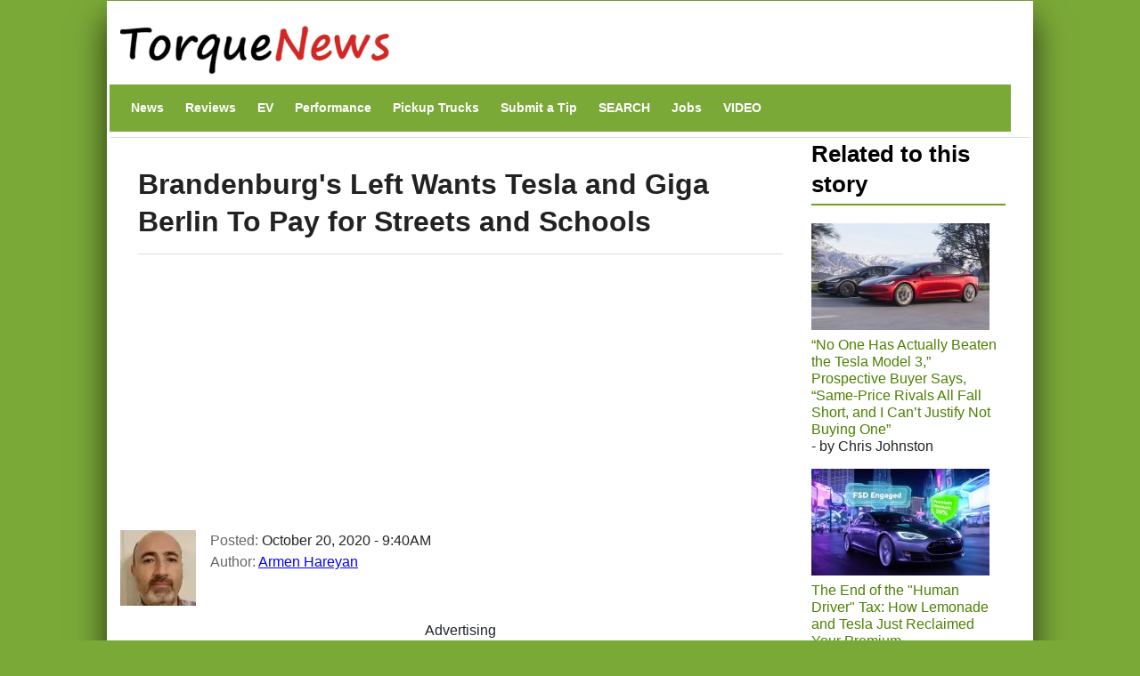

--- FILE ---
content_type: text/html; charset=UTF-8
request_url: https://www.torquenews.com/video/brandenburgs-left-wants-tesla-and-giga-berlin-pay-streets-and-schools
body_size: 14974
content:
<!DOCTYPE html>
<html lang="en" dir="ltr" prefix="og: https://ogp.me/ns#">
  <head>
    <meta charset="utf-8" />
<link rel="canonical" href="https://www.torquenews.com/video/brandenburgs-left-wants-tesla-and-giga-berlin-pay-streets-and-schools" />
<meta name="robots" content="index, follow, max-snippet:-1, max-video-preview:-1, max-image-preview:large" />
<meta name="author" content="Armen Hareyan" />
<meta name="generator" content="Drupal 9" />
<link rel="icon" href="https://www.torquenews.com/profiles/torquenews/themes/tn/favicon.gif" />
<meta property="og:site_name" content="Torque News" />
<meta property="og:type" content="article" />
<meta property="og:url" content="https://www.torquenews.com/video/brandenburgs-left-wants-tesla-and-giga-berlin-pay-streets-and-schools" />
<meta property="og:title" content="Brandenburg&#039;s Left Wants Tesla and Giga Berlin To Pay for Streets and Schools" />
<meta property="og:video" content="https://youtu.be/rgzK3lphV4o" />
<meta property="og:image:type" content="image/jpeg" />
<meta property="og:video:type" content="video.other" />
<meta property="og:image:width" content="1200" />
<meta property="og:image:height" content="675" />
<meta property="og:updated_time" content="2023-06-22T10:16:07-0400" />
<meta property="article:published_time" content="2020-10-20T09:40:13-0400" />
<meta property="article:modified_time" content="2023-06-22T10:16:07-0400" />
<meta name="audience" content="all" />
<meta name="Generator" content="Drupal 10 (https://www.drupal.org)" />
<meta name="MobileOptimized" content="width" />
<meta name="HandheldFriendly" content="true" />
<meta name="viewport" content="width=device-width, initial-scale=1, shrink-to-fit=no" />
<script type="application/ld+json">{
    "@context": "https://schema.org",
    "@graph": [
        {
            "@type": "NewsArticle",
            "@id": "https://www.torquenews.com/video/brandenburgs-left-wants-tesla-and-giga-berlin-pay-streets-and-schools",
            "headline": "Brandenburg\u0027s Left Wants Tesla and Giga Berlin To Pay for Streets and Schools",
            "name": "Brandenburg\u0027s Left Wants Tesla and Giga Berlin To Pay for Streets and Schools",
            "datePublished": "October 20, 2020 - 9:40AM",
            "dateModified": "June 22, 2023 - 10:16AM",
            "isAccessibleForFree": "True",
            "author": {
                "@type": "Person",
                "@id": "https://www.torquenews.com/users/armen-hareyan",
                "name": "Armen Hareyan",
                "url": "https://www.torquenews.com/users/armen-hareyan",
                "logo": {
                    "@type": "ImageObject",
                    "url": "https://www.torquenews.com/sites/default/files/tnlogo.jpg",
                    "width": "303",
                    "height": "60"
                }
            },
            "publisher": {
                "@type": "Organization",
                "@id": "https://www.torquenews.com",
                "name": "Torque News",
                "url": "https://www.torquenews.com",
                "logo": {
                    "@type": "ImageObject",
                    "representativeOfPage": "True",
                    "url": "https://www.torquenews.com/sites/default/files/tnlogo.jpg",
                    "width": "303",
                    "height": "60"
                }
            },
            "mainEntityOfPage": "https://www.torquenews.com/video/brandenburgs-left-wants-tesla-and-giga-berlin-pay-streets-and-schools"
        }
    ]
}</script>
<meta http-equiv="x-ua-compatible" content="ie=edge" />
<meta property="og:description" />

    <title>Brandenburg&#039;s Left Wants Tesla and Giga Berlin To Pay for Streets and Schools | Torque News</title>
    <style id="critical-css">@media only screen and (max-width:400px) {.row{margin-left:calc(var(--bs-gutter-x) * -.7);--bs-gutter-x:.8rem}.row>*{padding-left:calc(var(--bs-gutter-x) * .2)}}
@media (max-width:767px) {.navbar nav.menu--main{margin-left:0;width:100%;padding-bottom:12px}section#content{padding-right:0;width:100%;flex-shrink:0}}
@media (prefers-reduced-motion:no-preference) {:root{scroll-behavior:smooth}}
@media (min-width:1200px) {h1{font-size:2.5rem}}
@media only screen and (min-width:1200px) {h1.title{font-size:200%}}
@media all and (min-width:560px) {.node .field--type-image{margin:0 1em 0 0}}
@media (min-width:576px) {.container{max-width:540px}.col-sm-3{flex:0 0 auto;width:25%}}
@media (min-width:992px) {.container{max-width:960px}}
@media (min-width:1200px) {h2{font-size:2rem}.container{max-width:1140px}}
@media (min-width:768px) and (max-width:1200px) {h1.title{font-size:160%}}
@media (min-width:768px) {.d-md-block{display:block!important}.region-navigation{width:100%}}
@media (max-width:576px) {:root{--bs-body-font-size: 18px !important;}}
.nav-link{
  display:block;
  padding:0.5rem 1rem;
  font-size:var(--bs-nav-link-font-size);
  font-weight:var(--bs-nav-link-font-weight);
  color:var(--bs-nav-link-color);
  text-decoration:none;
  background:0
}
.navbar{--bs-navbar-padding-x:0;--bs-navbar-padding-y:.5rem;--bs-navbar-color:rgba(var(--bs-emphasis-color-rgb),0.65);--bs-navbar-hover-color:rgba(var(--bs-emphasis-color-rgb),0.8)}
ul.nav{--bs-nav-link-padding-x:1rem;--bs-nav-link-padding-y:.5rem;--bs-nav-link-color:var(--bs-link-color);--bs-nav-link-hover-color:var(--bs-link-hover-color);--bs-nav-link-disabled-color:var(--bs-secondary-color);display:flex;flex-wrap:wrap;padding-left:0;margin-bottom:0;list-style:none}
.text-align-center{text-align:center}
.hidden{display:none}
.visually-hidden{position:absolute!important;overflow:hidden;clip:rect(1px,1px,1px,1px);width:1px;height:1px;word-wrap:normal}
div.adsense{display:inline-block}
div.adsense.responsive{width:100%;overflow:hidden}
.field--type-entity-reference{margin:0 0 1.2em}
.main-container section#block-tn-content .block-inner{padding:20px 0 30px}
.row>*{padding-left:calc(var(--bs-gutter-x) * .2)}
.row{--bs-gutter-x:1.5rem;--bs-gutter-y:0;display:flex;flex-wrap:wrap;margin-top:calc(-1 * var(--bs-gutter-y));margin-right:calc(-.5 * var(--bs-gutter-x));margin-left:calc(-.5 * var(--bs-gutter-x))}.row>*{flex-shrink:0;width:100%;max-width:100%; padding: var(--bs-navbar-padding-y) var(--bs-navbar-padding-x);margin-top:var(--bs-gutter-y)}
/* nav.menu--main{margin-left:0!important}*/
div.comment-author-picture{display:none}
.field--type-image img{margin:0 0 1em}
.field--type-image a{border-bottom:none}
body{margin:0;font-family:var(--bs-body-font-family);font-size:var(--bs-body-font-size);font-weight:var(--bs-body-font-weight);line-height:var(--bs-body-line-height);color:var(--bs-body-color);text-align:var(--bs-body-text-align);backgroh1h2margin-top:0;margin-bottom:.5rem;font-weight:500;line-height:1.2;color:var(--bs-heading-color)}
h1{font-size:180%}
h2{font-size:calc(1.325rem + .9vw)}
p{margin-top:0;margin-bottom:1rem}
ul{padding-left:2rem;margin-top:0;margin-bottom:1rem}
a{color:rgba(var(--bs-link-color-rgb),var(--bs-link-opacity,1));text-decoration:underline}
a:not([href]):not([class]){color:inherit;text-decoration:none}
img{vertical-align:middle}
.img-fluid{max-width:100%;height:auto}
a,a:link,a:visited{color:#4c8001;text-decoration:none}
h1,h2{color:#6ca021}
h2.block-title{border-bottom:2px solid #6ca021}
body.layout-sidebar-second{background-color:#7ba938;font-family:sans-serif;margin:0 auto}
div.dialog-off-canvas-main-canvas{max-width:1040px;padding:0 15px;margin:1px auto;background:#fff;box-shadow:0 20px 35px #000000b3}
div#header-navbar-wrapper{background-color:#fff}
ul.navbar-nav.menu{flex-direction:row}
section#content{padding-right:0}
#block-tn-content{background-color:#fff;clear:left}
.block{margin-bottom:0}
nav#block-tn-mainmenu{background-color:#7ba938; margin-bottom: 0;}
nav#block-tn-mainmenu ul{margin:0}
nav#block-tn-mainmenu a{color:#fff;font-weight:700;font-size:14px;margin:0 4px}
aside#sidebar-second div.block-inner{padding:0 1em 0 0}
.main-container{padding:0}
h1.title{color:#222;font-weight:700;margin-bottom:.5em;font-size:180%;line-height:1.3333;font-family:"Open Sans Condensed",Arial,Helvetica,Verdana,sans-serif;padding:10px 0 15px;border-bottom:1px solid #ddd}
section#block-views-block-related-block-1 img{margin-right:3px}
section#block-views-block-related-block-1 div.view-content>div{line-height:1.2em;margin-bottom:1.5em}
aside#sidebar-second div.view-content{margin-bottom:2em}
h2.block-title{text-transform:inherit;color:#000}===
div.field--name-field-teaser{font-weight:700;padding-bottom:1em}
article.node a,article.node a:link,article.node a:visited{color:#00f}
section.region-navigation li.nav-item{list-style-type:none;display:inline}
a.visually-hidden-focusable{height:1px;left:0;overflow:hidden;position:absolute;top:-500px;width:1px}
.container{--bs-gutter-x:1.5rem;--bs-gutter-y:0;width:100%;padding-right:calc(var(--bs-gutter-x) * .5);padding-left:calc(var(--bs-gutter-x) * .5);margin-right:auto;margin-left:auto}
.region-header-first{margin-left:calc(-1 * var(--bs-gutter-x));margin-right:calc(-1 * var(--bs-gutter-x))}
.col{flex:1 0 0}
.col-12{flex:0 0 auto;width:100%}
.clearfix::after{display:block;clear:both;content:""}
.visually-hidden,.visually-hidden-focusable:not(:focus):not(:focus-within){width:1px!important;height:1px!important;padding:0!important;margin:-1px!important;overflow:hidden!important;clip:rect(0,0,0,0)!important;white-space:nowrap!important .visually-hidden-focusable:not(:focus):not(:focus-within):not(caption),.visually-hidden:not(caption){position:absolute!important}
.align-top{vertical-align:top!important}
.d-inline-block{display:inline-block!important}
.d-none{display:none!important}
body{margin:0;padding:0;font-size:16px;line-height:1.846;font-family:'Open Sans',Arial,Helvetica,Verdana,"Bitstream Vera Sans",sans-serif;background:#eee}
a,a:link,a:visited{color:#b70000;text-decoration:none}
h1{font-size:180%;margin-bottom:1em;line-height:1;font-weight:700}
h2{font-size:1.6em;margin-bottom:1.3333em;line-height:1.3333;font-weight:700}
h1,h2{font-family:"Open Sans Condensed",Arial,Helvetica,Verdana,sans-serif}
p{margin-bottom:1.846em}
ul{margin:10px 0 10px 20px}
img{height:auto;max-width:100%}
.node .field--name-field-image-display{width:100%}
.header-navbar-wrapper{background-color:#b70000}
.navbar-default{background:0 0;border:none;margin-bottom:0;padding:var(--bs-navbar-padding-y) var(--bs-navbar-padding-x)}
.comment-author-picture{text-align:center;margin-bottom:-300px;padding-bottom:300px;position:relative;z-index:2;margin-top:20px}
.comment-author-picture:before{background:#ddd;content:"";height:600px;left:50%;margin-left:-1px;position:absolute;top:0;width:1px;z-index:-1;display:none}
.comment__permalink{display:none}
.header-info .label{color:#666;font-size:100%;font-weight:400;padding:0}
.header-info .article-create-date{float:left;padding-right:20px}
.header-info i{float:left}
.block{margin-bottom:30px}
.container{max-width:720px}
.navbar-default .container{display:block}
.region-header-first{margin-left:calc(-1 * var(--bs-gutter-x));margin-right:calc(-1 * var(--bs-gutter-x))}
.header-wrapper{padding:0;margin:0}
.region-header-first .block{margin-bottom:0}
.col-md-2{flex:0 0 auto;width:16.66666667%}
.col-md-3{flex:0 0 auto;width:25%}
.col-md-9{flex:0 0 auto;width:75%}

::-moz-focus-inner{padding:0;border-style:none}
::-webkit-datetime-edit-day-field,::-webkit-datetime-edit-fields-wrapper,::-webkit-datetime-edit-hour-field,::-webkit-datetime-edit-minute,::-webkit-datetime-edit-month-field,::-webkit-datetime-edit-text,::-webkit-datetime-edit-year-fiel>
::-webkit-inner-spin-button{height:auto}
::-webkit-search-decoration{-webkit-appearance:none}
::-webkit-color-swatch-wrapper{padding:0}
::-webkit-file-upload-button{font:inherit;-webkit-appearance:button}
::file-selector-button{font:inherit;-webkit-appearance:button}
:root{--bs-carousel-indicator-active-bg:#fff;--bs-carousel-caption-color:#fff; --bs-navbar-padding-y: 0.5rem; --bs-body-line-height:1.5}
:root{--bs-breakpoint-xs:0;--bs-breakpoint-sm:576px;--bs-breakpoint-md:768px;--bs-breakpoint-lg:992px;--bs-breakpoint-xl:1200px;--bs-breakpoint-xxl:1400px}
:root{--bb-primary-dark:#0c63e3;--bb-primary-text:#212529;--bb-secondary-dark:#5a6168;--bb-h1-color:#212529;--bb-h2-color:#212529;--bb-h3-color:#212529}
:root{--bs-blue:#0d6efd;--bs-indigo:#6610f2;--bs-purple:#6f42c1;--bs-pink:#d63384;--bs-red:#dc3545;--bs-orange:#fd7e14;--bs-yellow:#ffc107;--bs-green:#198754;--bs-teal:#20c997;--bs-cyan:#0dcaf0;--bs-black:#000;--bs-white:#fff;--bs-gray:#> *,::after,::before{box-sizing:border-box}</style>
<link rel="stylesheet" media="print" href="/core/misc/components/progress.module.css?t8n7s6" data-onload-media="all" onload="this.onload=null;this.media=this.dataset.onloadMedia" />
<noscript><link rel="stylesheet" media="all" href="/core/misc/components/progress.module.css?t8n7s6" />
</noscript><link rel="stylesheet" media="print" href="/core/misc/components/ajax-progress.module.css?t8n7s6" data-onload-media="all" onload="this.onload=null;this.media=this.dataset.onloadMedia" />
<noscript><link rel="stylesheet" media="all" href="/core/misc/components/ajax-progress.module.css?t8n7s6" />
</noscript><link rel="stylesheet" media="print" href="/core/modules/system/css/components/align.module.css?t8n7s6" data-onload-media="all" onload="this.onload=null;this.media=this.dataset.onloadMedia" />
<noscript><link rel="stylesheet" media="all" href="/core/modules/system/css/components/align.module.css?t8n7s6" />
</noscript><link rel="stylesheet" media="print" href="/core/modules/system/css/components/fieldgroup.module.css?t8n7s6" data-onload-media="all" onload="this.onload=null;this.media=this.dataset.onloadMedia" />
<noscript><link rel="stylesheet" media="all" href="/core/modules/system/css/components/fieldgroup.module.css?t8n7s6" />
</noscript><link rel="stylesheet" media="print" href="/core/modules/system/css/components/container-inline.module.css?t8n7s6" data-onload-media="all" onload="this.onload=null;this.media=this.dataset.onloadMedia" />
<noscript><link rel="stylesheet" media="all" href="/core/modules/system/css/components/container-inline.module.css?t8n7s6" />
</noscript><link rel="stylesheet" media="print" href="/core/modules/system/css/components/clearfix.module.css?t8n7s6" data-onload-media="all" onload="this.onload=null;this.media=this.dataset.onloadMedia" />
<noscript><link rel="stylesheet" media="all" href="/core/modules/system/css/components/clearfix.module.css?t8n7s6" />
</noscript><link rel="stylesheet" media="print" href="/core/modules/system/css/components/details.module.css?t8n7s6" data-onload-media="all" onload="this.onload=null;this.media=this.dataset.onloadMedia" />
<noscript><link rel="stylesheet" media="all" href="/core/modules/system/css/components/details.module.css?t8n7s6" />
</noscript><link rel="stylesheet" media="print" href="/core/modules/system/css/components/hidden.module.css?t8n7s6" data-onload-media="all" onload="this.onload=null;this.media=this.dataset.onloadMedia" />
<noscript><link rel="stylesheet" media="all" href="/core/modules/system/css/components/hidden.module.css?t8n7s6" />
</noscript><link rel="stylesheet" media="print" href="/core/modules/system/css/components/item-list.module.css?t8n7s6" data-onload-media="all" onload="this.onload=null;this.media=this.dataset.onloadMedia" />
<noscript><link rel="stylesheet" media="all" href="/core/modules/system/css/components/item-list.module.css?t8n7s6" />
</noscript><link rel="stylesheet" media="print" href="/core/modules/system/css/components/js.module.css?t8n7s6" data-onload-media="all" onload="this.onload=null;this.media=this.dataset.onloadMedia" />
<noscript><link rel="stylesheet" media="all" href="/core/modules/system/css/components/js.module.css?t8n7s6" />
</noscript><link rel="stylesheet" media="print" href="/core/modules/system/css/components/nowrap.module.css?t8n7s6" data-onload-media="all" onload="this.onload=null;this.media=this.dataset.onloadMedia" />
<noscript><link rel="stylesheet" media="all" href="/core/modules/system/css/components/nowrap.module.css?t8n7s6" />
</noscript><link rel="stylesheet" media="print" href="/core/modules/system/css/components/position-container.module.css?t8n7s6" data-onload-media="all" onload="this.onload=null;this.media=this.dataset.onloadMedia" />
<noscript><link rel="stylesheet" media="all" href="/core/modules/system/css/components/position-container.module.css?t8n7s6" />
</noscript><link rel="stylesheet" media="print" href="/core/modules/system/css/components/reset-appearance.module.css?t8n7s6" data-onload-media="all" onload="this.onload=null;this.media=this.dataset.onloadMedia" />
<noscript><link rel="stylesheet" media="all" href="/core/modules/system/css/components/reset-appearance.module.css?t8n7s6" />
</noscript><link rel="stylesheet" media="print" href="/core/modules/system/css/components/resize.module.css?t8n7s6" data-onload-media="all" onload="this.onload=null;this.media=this.dataset.onloadMedia" />
<noscript><link rel="stylesheet" media="all" href="/core/modules/system/css/components/resize.module.css?t8n7s6" />
</noscript><link rel="stylesheet" media="print" href="/core/modules/system/css/components/system-status-counter.css?t8n7s6" data-onload-media="all" onload="this.onload=null;this.media=this.dataset.onloadMedia" />
<noscript><link rel="stylesheet" media="all" href="/core/modules/system/css/components/system-status-counter.css?t8n7s6" />
</noscript><link rel="stylesheet" media="print" href="/core/modules/system/css/components/system-status-report-counters.css?t8n7s6" data-onload-media="all" onload="this.onload=null;this.media=this.dataset.onloadMedia" />
<noscript><link rel="stylesheet" media="all" href="/core/modules/system/css/components/system-status-report-counters.css?t8n7s6" />
</noscript><link rel="stylesheet" media="print" href="/core/modules/system/css/components/system-status-report-general-info.css?t8n7s6" data-onload-media="all" onload="this.onload=null;this.media=this.dataset.onloadMedia" />
<noscript><link rel="stylesheet" media="all" href="/core/modules/system/css/components/system-status-report-general-info.css?t8n7s6" />
</noscript><link rel="stylesheet" media="print" href="/core/modules/system/css/components/tablesort.module.css?t8n7s6" data-onload-media="all" onload="this.onload=null;this.media=this.dataset.onloadMedia" />
<noscript><link rel="stylesheet" media="all" href="/core/modules/system/css/components/tablesort.module.css?t8n7s6" />
</noscript><link rel="stylesheet" media="print" href="/modules/adsense/css/adsense.module.css?t8n7s6" data-onload-media="all" onload="this.onload=null;this.media=this.dataset.onloadMedia" />
<noscript><link rel="stylesheet" media="all" href="/modules/adsense/css/adsense.module.css?t8n7s6" />
</noscript><link rel="stylesheet" media="print" href="/modules/video_embed_field/css/video_embed_field.responsive-video.css?t8n7s6" data-onload-media="all" onload="this.onload=null;this.media=this.dataset.onloadMedia" />
<noscript><link rel="stylesheet" media="all" href="/modules/video_embed_field/css/video_embed_field.responsive-video.css?t8n7s6" />
</noscript><link rel="stylesheet" media="print" href="/core/modules/views/css/views.module.css?t8n7s6" data-onload-media="all" onload="this.onload=null;this.media=this.dataset.onloadMedia" />
<noscript><link rel="stylesheet" media="all" href="/core/modules/views/css/views.module.css?t8n7s6" />
</noscript><link rel="stylesheet" media="print" href="/themes/bootstrap_barrio/css/components/variables.css?t8n7s6" data-onload-media="all" onload="this.onload=null;this.media=this.dataset.onloadMedia" />
<noscript><link rel="stylesheet" media="all" href="/themes/bootstrap_barrio/css/components/variables.css?t8n7s6" />
</noscript><link rel="stylesheet" media="print" href="/themes/bootstrap_barrio/css/components/user.css?t8n7s6" data-onload-media="all" onload="this.onload=null;this.media=this.dataset.onloadMedia" />
<noscript><link rel="stylesheet" media="all" href="/themes/bootstrap_barrio/css/components/user.css?t8n7s6" />
</noscript><link rel="stylesheet" media="print" href="/themes/bootstrap_barrio/css/components/progress.css?t8n7s6" data-onload-media="all" onload="this.onload=null;this.media=this.dataset.onloadMedia" />
<noscript><link rel="stylesheet" media="all" href="/themes/bootstrap_barrio/css/components/progress.css?t8n7s6" />
</noscript><link rel="stylesheet" media="print" href="/themes/bootstrap_barrio/css/components/affix.css?t8n7s6" data-onload-media="all" onload="this.onload=null;this.media=this.dataset.onloadMedia" />
<noscript><link rel="stylesheet" media="all" href="/themes/bootstrap_barrio/css/components/affix.css?t8n7s6" />
</noscript><link rel="stylesheet" media="print" href="/themes/bootstrap_barrio/css/components/book.css?t8n7s6" data-onload-media="all" onload="this.onload=null;this.media=this.dataset.onloadMedia" />
<noscript><link rel="stylesheet" media="all" href="/themes/bootstrap_barrio/css/components/book.css?t8n7s6" />
</noscript><link rel="stylesheet" media="print" href="/themes/bootstrap_barrio/css/components/contextual.css?t8n7s6" data-onload-media="all" onload="this.onload=null;this.media=this.dataset.onloadMedia" />
<noscript><link rel="stylesheet" media="all" href="/themes/bootstrap_barrio/css/components/contextual.css?t8n7s6" />
</noscript><link rel="stylesheet" media="print" href="/themes/bootstrap_barrio/css/components/feed-icon.css?t8n7s6" data-onload-media="all" onload="this.onload=null;this.media=this.dataset.onloadMedia" />
<noscript><link rel="stylesheet" media="all" href="/themes/bootstrap_barrio/css/components/feed-icon.css?t8n7s6" />
</noscript><link rel="stylesheet" media="print" href="/themes/bootstrap_barrio/css/components/field.css?t8n7s6" data-onload-media="all" onload="this.onload=null;this.media=this.dataset.onloadMedia" />
<noscript><link rel="stylesheet" media="all" href="/themes/bootstrap_barrio/css/components/field.css?t8n7s6" />
</noscript><link rel="stylesheet" media="print" href="/themes/bootstrap_barrio/css/components/header.css?t8n7s6" data-onload-media="all" onload="this.onload=null;this.media=this.dataset.onloadMedia" />
<noscript><link rel="stylesheet" media="all" href="/themes/bootstrap_barrio/css/components/header.css?t8n7s6" />
</noscript><link rel="stylesheet" media="print" href="/themes/bootstrap_barrio/css/components/help.css?t8n7s6" data-onload-media="all" onload="this.onload=null;this.media=this.dataset.onloadMedia" />
<noscript><link rel="stylesheet" media="all" href="/themes/bootstrap_barrio/css/components/help.css?t8n7s6" />
</noscript><link rel="stylesheet" media="print" href="/themes/bootstrap_barrio/css/components/icons.css?t8n7s6" data-onload-media="all" onload="this.onload=null;this.media=this.dataset.onloadMedia" />
<noscript><link rel="stylesheet" media="all" href="/themes/bootstrap_barrio/css/components/icons.css?t8n7s6" />
</noscript><link rel="stylesheet" media="print" href="/themes/bootstrap_barrio/css/components/image-button.css?t8n7s6" data-onload-media="all" onload="this.onload=null;this.media=this.dataset.onloadMedia" />
<noscript><link rel="stylesheet" media="all" href="/themes/bootstrap_barrio/css/components/image-button.css?t8n7s6" />
</noscript><link rel="stylesheet" media="print" href="/themes/bootstrap_barrio/css/components/item-list.css?t8n7s6" data-onload-media="all" onload="this.onload=null;this.media=this.dataset.onloadMedia" />
<noscript><link rel="stylesheet" media="all" href="/themes/bootstrap_barrio/css/components/item-list.css?t8n7s6" />
</noscript><link rel="stylesheet" media="print" href="/themes/bootstrap_barrio/css/components/list-group.css?t8n7s6" data-onload-media="all" onload="this.onload=null;this.media=this.dataset.onloadMedia" />
<noscript><link rel="stylesheet" media="all" href="/themes/bootstrap_barrio/css/components/list-group.css?t8n7s6" />
</noscript><link rel="stylesheet" media="print" href="/themes/bootstrap_barrio/css/components/media.css?t8n7s6" data-onload-media="all" onload="this.onload=null;this.media=this.dataset.onloadMedia" />
<noscript><link rel="stylesheet" media="all" href="/themes/bootstrap_barrio/css/components/media.css?t8n7s6" />
</noscript><link rel="stylesheet" media="print" href="/themes/bootstrap_barrio/css/components/page.css?t8n7s6" data-onload-media="all" onload="this.onload=null;this.media=this.dataset.onloadMedia" />
<noscript><link rel="stylesheet" media="all" href="/themes/bootstrap_barrio/css/components/page.css?t8n7s6" />
</noscript><link rel="stylesheet" media="print" href="/themes/bootstrap_barrio/css/components/search-form.css?t8n7s6" data-onload-media="all" onload="this.onload=null;this.media=this.dataset.onloadMedia" />
<noscript><link rel="stylesheet" media="all" href="/themes/bootstrap_barrio/css/components/search-form.css?t8n7s6" />
</noscript><link rel="stylesheet" media="print" href="/themes/bootstrap_barrio/css/components/shortcut.css?t8n7s6" data-onload-media="all" onload="this.onload=null;this.media=this.dataset.onloadMedia" />
<noscript><link rel="stylesheet" media="all" href="/themes/bootstrap_barrio/css/components/shortcut.css?t8n7s6" />
</noscript><link rel="stylesheet" media="print" href="/themes/bootstrap_barrio/css/components/sidebar.css?t8n7s6" data-onload-media="all" onload="this.onload=null;this.media=this.dataset.onloadMedia" />
<noscript><link rel="stylesheet" media="all" href="/themes/bootstrap_barrio/css/components/sidebar.css?t8n7s6" />
</noscript><link rel="stylesheet" media="print" href="/themes/bootstrap_barrio/css/components/site-footer.css?t8n7s6" data-onload-media="all" onload="this.onload=null;this.media=this.dataset.onloadMedia" />
<noscript><link rel="stylesheet" media="all" href="/themes/bootstrap_barrio/css/components/site-footer.css?t8n7s6" />
</noscript><link rel="stylesheet" media="print" href="/themes/bootstrap_barrio/css/components/skip-link.css?t8n7s6" data-onload-media="all" onload="this.onload=null;this.media=this.dataset.onloadMedia" />
<noscript><link rel="stylesheet" media="all" href="/themes/bootstrap_barrio/css/components/skip-link.css?t8n7s6" />
</noscript><link rel="stylesheet" media="print" href="/themes/bootstrap_barrio/css/components/table.css?t8n7s6" data-onload-media="all" onload="this.onload=null;this.media=this.dataset.onloadMedia" />
<noscript><link rel="stylesheet" media="all" href="/themes/bootstrap_barrio/css/components/table.css?t8n7s6" />
</noscript><link rel="stylesheet" media="print" href="/themes/bootstrap_barrio/css/components/tabledrag.css?t8n7s6" data-onload-media="all" onload="this.onload=null;this.media=this.dataset.onloadMedia" />
<noscript><link rel="stylesheet" media="all" href="/themes/bootstrap_barrio/css/components/tabledrag.css?t8n7s6" />
</noscript><link rel="stylesheet" media="print" href="/themes/bootstrap_barrio/css/components/tableselect.css?t8n7s6" data-onload-media="all" onload="this.onload=null;this.media=this.dataset.onloadMedia" />
<noscript><link rel="stylesheet" media="all" href="/themes/bootstrap_barrio/css/components/tableselect.css?t8n7s6" />
</noscript><link rel="stylesheet" media="print" href="/themes/bootstrap_barrio/css/components/tablesort-indicator.css?t8n7s6" data-onload-media="all" onload="this.onload=null;this.media=this.dataset.onloadMedia" />
<noscript><link rel="stylesheet" media="all" href="/themes/bootstrap_barrio/css/components/tablesort-indicator.css?t8n7s6" />
</noscript><link rel="stylesheet" media="print" href="/themes/bootstrap_barrio/css/components/ui.widget.css?t8n7s6" data-onload-media="all" onload="this.onload=null;this.media=this.dataset.onloadMedia" />
<noscript><link rel="stylesheet" media="all" href="/themes/bootstrap_barrio/css/components/ui.widget.css?t8n7s6" />
</noscript><link rel="stylesheet" media="print" href="/themes/bootstrap_barrio/css/components/tabs.css?t8n7s6" data-onload-media="all" onload="this.onload=null;this.media=this.dataset.onloadMedia" />
<noscript><link rel="stylesheet" media="all" href="/themes/bootstrap_barrio/css/components/tabs.css?t8n7s6" />
</noscript><link rel="stylesheet" media="print" href="/themes/bootstrap_barrio/css/components/toolbar.css?t8n7s6" data-onload-media="all" onload="this.onload=null;this.media=this.dataset.onloadMedia" />
<noscript><link rel="stylesheet" media="all" href="/themes/bootstrap_barrio/css/components/toolbar.css?t8n7s6" />
</noscript><link rel="stylesheet" media="print" href="/themes/bootstrap_barrio/css/components/vertical-tabs.css?t8n7s6" data-onload-media="all" onload="this.onload=null;this.media=this.dataset.onloadMedia" />
<noscript><link rel="stylesheet" media="all" href="/themes/bootstrap_barrio/css/components/vertical-tabs.css?t8n7s6" />
</noscript><link rel="stylesheet" media="print" href="/themes/bootstrap_barrio/css/components/views.css?t8n7s6" data-onload-media="all" onload="this.onload=null;this.media=this.dataset.onloadMedia" />
<noscript><link rel="stylesheet" media="all" href="/themes/bootstrap_barrio/css/components/views.css?t8n7s6" />
</noscript><link rel="stylesheet" media="print" href="/themes/bootstrap_barrio/css/components/webform.css?t8n7s6" data-onload-media="all" onload="this.onload=null;this.media=this.dataset.onloadMedia" />
<noscript><link rel="stylesheet" media="all" href="/themes/bootstrap_barrio/css/components/webform.css?t8n7s6" />
</noscript><link rel="stylesheet" media="print" href="/themes/bootstrap_barrio/css/components/ui-dialog.css?t8n7s6" data-onload-media="all" onload="this.onload=null;this.media=this.dataset.onloadMedia" />
<noscript><link rel="stylesheet" media="all" href="/themes/bootstrap_barrio/css/components/ui-dialog.css?t8n7s6" />
</noscript><link rel="stylesheet" media="print" href="/core/../themes/bootstrap_barrio/components/menu_columns/menu_columns.css?t8n7s6" data-onload-media="all" onload="this.onload=null;this.media=this.dataset.onloadMedia" />
<noscript><link rel="stylesheet" media="all" href="/core/../themes/bootstrap_barrio/components/menu_columns/menu_columns.css?t8n7s6" />
</noscript><link rel="stylesheet" media="print" href="/libraries/bootstrap/dist/css/bootstrap.min.css?t8n7s6" data-onload-media="all" onload="this.onload=null;this.media=this.dataset.onloadMedia" />
<noscript><link rel="stylesheet" media="all" href="/libraries/bootstrap/dist/css/bootstrap.min.css?t8n7s6" />
</noscript><link rel="stylesheet" media="print" href="/themes/bootstrap_barrio/css/print.css?t8n7s6" />
<link rel="stylesheet" media="print" href="/themes/bootstrap_barrio/css/components/navigation.css?t8n7s6" data-onload-media="all" onload="this.onload=null;this.media=this.dataset.onloadMedia" />
<noscript><link rel="stylesheet" media="all" href="/themes/bootstrap_barrio/css/components/navigation.css?t8n7s6" />
</noscript><link rel="stylesheet" media="print" href="/profiles/torquenews/themes/quatro/css/style.css?t8n7s6" data-onload-media="all" onload="this.onload=null;this.media=this.dataset.onloadMedia" />
<noscript><link rel="stylesheet" media="all" href="/profiles/torquenews/themes/quatro/css/style.css?t8n7s6" />
</noscript><link rel="stylesheet" media="print" href="/profiles/torquenews/themes/quatro/../tn/css/green-style.css?t8n7s6" data-onload-media="all" onload="this.onload=null;this.media=this.dataset.onloadMedia" />
<noscript><link rel="stylesheet" media="all" href="/profiles/torquenews/themes/quatro/../tn/css/green-style.css?t8n7s6" />
</noscript><link rel="stylesheet" media="print" href="/profiles/torquenews/themes/tn/css/style.css?t8n7s6" data-onload-media="all" onload="this.onload=null;this.media=this.dataset.onloadMedia" />
<noscript><link rel="stylesheet" media="all" href="/profiles/torquenews/themes/tn/css/style.css?t8n7s6" />
</noscript>
    <script type="application/json" data-drupal-selector="drupal-settings-json">{"path":{"baseUrl":"\/","pathPrefix":"","currentPath":"node\/39123","currentPathIsAdmin":false,"isFront":false,"currentLanguage":"en"},"pluralDelimiter":"\u0003","suppressDeprecationErrors":true,"gtag":{"tagId":"G-CCX6VY1PHL","consentMode":false,"otherIds":[],"events":[],"additionalConfigInfo":[]},"ajaxPageState":{"libraries":"[base64]","theme":"tn","theme_token":null},"ajaxTrustedUrl":[],"user":{"uid":0,"permissionsHash":"def8b6863361a413a413077e1fddd24573cccbd3d47996ac3678ae694d1d74e0"}}</script>
<script src="/core/misc/drupalSettingsLoader.js?v=10.5.0"></script>
<script src="https://pagead2.googlesyndication.com/pagead/js/adsbygoogle.js" defer crossorigin="anonymous"></script>
<script src="/modules/google_tag/js/gtag.js?t8n7s6"></script>

  </head>
  <body class="layout-one-sidebar layout-sidebar-second page-node-39123 path-node node--type-video">
    <a href="#main-content" class="visually-hidden-focusable">
      Skip to main content
    </a>
    
      <div class="dialog-off-canvas-main-canvas" data-off-canvas-main-canvas>
    <meta name="twitter:site" content="@torquenewsauto">

<div id="header-navbar-wrapper" class="header-navbar-wrapper">
          <header class="navbar navbar-expand-xl navbar-default" id="navbar-main" role="banner">
              <div class="container">
      	  <div class="row">
            <div class="navbar navbar-header col-12">              
                <section class="row region region-navigation">
          <a href="/" title="Home" rel="home" class="navbar-brand">
              <img src="/sites/default/files/tnlogo300px.png" alt="Home" class="img-fluid d-inline-block align-top" width="303" height="60"/>
            
    </a>
    <nav role="navigation" aria-labelledby="block-tn-mainmenu-menu" id="block-tn-mainmenu" class="block block-menu navigation menu--main">
            
  <h2 class="visually-hidden" id="block-tn-mainmenu-menu">Main menu</h2>
  

        
              <ul class="clearfix nav navbar-nav menu">
                    <li class="nav-item">
                          <a href="/auto-news" title="News" class="nav-link nav-link--auto-news" data-drupal-link-system-path="category/1">News</a>
              </li>
                <li class="nav-item">
                          <a href="/auto-industry-reviews" class="nav-link nav-link--auto-industry-reviews" data-drupal-link-system-path="category/61">Reviews</a>
              </li>
                <li class="nav-item">
                          <a href="/electric-vehicles" class="nav-link nav-link--electric-vehicles" data-drupal-link-system-path="taxonomy/term/159">EV</a>
              </li>
                <li class="nav-item">
                          <a href="/performance-vehicles" class="nav-link nav-link--performance-vehicles" data-drupal-link-system-path="category/160">Performance</a>
              </li>
                <li class="nav-item">
                          <a href="/pickup-trucks" class="nav-link nav-link--pickup-trucks" data-drupal-link-system-path="category/161">Pickup Trucks</a>
              </li>
                <li class="nav-item">
                          <a href="/contact" class="nav-link nav-link--contact" data-drupal-link-system-path="contact">Submit a Tip</a>
              </li>
                <li class="nav-item">
                          <a href="/search" class="nav-link nav-link--search" data-drupal-link-system-path="node/21167">SEARCH</a>
              </li>
                <li class="nav-item">
                          <a href="/automotive-journalism-jobs" title="Automotive journalism jobs and careers are TorqueNews.com." class="nav-link nav-link--automotive-journalism-jobs" data-drupal-link-system-path="node/27090">Jobs</a>
              </li>
                <li class="nav-item">
                          <a href="/recent-videos" title="This page provides the latest video news about cars and electric vehicles" class="nav-link nav-link--recent-videos" data-drupal-link-system-path="recent-videos">VIDEO</a>
              </li>
        </ul>
  


  </nav>

  </section>

                                        </div>

                                  </div>
                </div>
            </header>
  </div>


  <div role="main" id="main-container" class="main-container container js-quickedit-main-content">
	
	<div class="row">
            
                  <section class="main-content col col-md-9" id="content" role="main">

                                      <div class="highlighted">  <div data-drupal-messages-fallback class="hidden"></div>

</div>
                  
                
        	
                
                
                          <a id="main-content"></a>

            <section id="block-tn-page-title" class="block block-core block-page-title-block clearfix">
<div class="block-inner">
  
    

      
  <h1 class="title"><span class="field field--name-title field--type-string field--label-hidden">Brandenburg&#039;s Left Wants Tesla and Giga Berlin To Pay for Streets and Schools</span>
</h1>


  </div>
</section>

<section id="block-tn-content" class="block block-system block-system-main-block clearfix">
<div class="block-inner">
  
    

      <article data-history-node-id="39123" class="node node--type-video video is-promoted full clearfix">

  
    

  

<script async src="https://pagead2.googlesyndication.com/pagead/js/adsbygoogle.js?client=ca-pub-1907408331997182"
     crossorigin="anonymous"></script>
<ins class="adsbygoogle"
     style="display:block"
     data-ad-client="ca-pub-1907408331997182"
     data-ad-slot="9988671431"
     data-ad-format="auto"
     data-full-width-responsive="true"></ins>

      <footer>
      <div class="author header-info">
        <article class="profile">
  
            <div class="field field--name-user-picture field--type-image field--label-hidden field__item">  <a href="/users/armen-hareyan">  <picture>
                  <source srcset="/sites/default/files/styles/user_picture/public/pictures/Armen%20Hareyan%20Torque%20News.webp?itok=-Z2kgjFw 85w, /sites/default/files/styles/user_thumbnail_hi_res/public/pictures/Armen%20Hareyan%20Torque%20News.webp?itok=vmYv5I-O 125w" type="image/webp" sizes="(min-width: 300px) 85px, 85px"/>
              <source srcset="/sites/default/files/styles/user_picture/public/pictures/Armen%20Hareyan%20Torque%20News.jpg?itok=-Z2kgjFw 85w, /sites/default/files/styles/user_thumbnail_hi_res/public/pictures/Armen%20Hareyan%20Torque%20News.jpg?itok=vmYv5I-O 125w" type="image/jpeg" sizes="(min-width: 300px) 85px, 85px"/>
                  <img loading="eager" srcset="/sites/default/files/styles/user_picture/public/pictures/Armen%20Hareyan%20Torque%20News.jpg?itok=-Z2kgjFw 85w, /sites/default/files/styles/user_thumbnail_hi_res/public/pictures/Armen%20Hareyan%20Torque%20News.jpg?itok=vmYv5I-O 125w" sizes="(min-width: 300px) 85px, 85px" width="85" height="85" style="width:85px; aspect-ratio: 1/1" src="/sites/default/files/styles/user_picture/public/pictures/Armen%20Hareyan%20Torque%20News.jpg?itok=-Z2kgjFw" alt="Armen Hareyan Torque News" />

  </picture>
</a>
</div>
      </article>

        <div class="article-create-date">
          <i class="fa fa-clock-o themecolor-text"></i> <span class="label">Posted:</span> <span class="field field--name-created field--type-created field--label-hidden"><time datetime="2020-10-20T09:40:13-04:00" title="Tuesday, October 20, 2020 - 9:40AM" class="datetime">October 20, 2020 - 9:40AM</time>
</span>
<br />
          <i class="fa fa-user themecolor-text"></i> <span class="label">Author:</span> <span class="field field--name-uid field--type-entity-reference field--label-hidden"><a title="View user profile." href="/users/armen-hareyan" class="username">Armen Hareyan</a></span>

        </div>
        
      </div>
    </footer>
  
  <div class="content">
    <div class="text-align-left">
  <div class="adsense responsive" >
      
<!-- responsive -->
<center>Advertising</center>
<ins class="adsbygoogle"
     style="display:block; height:350px"
     data-ad-client="ca-pub-1907408331997182"
     data-ad-slot="9988671431"
     data-ad-format="auto"
     data-full-width-responsive="true"></ins>
<script>
     (adsbygoogle = window.adsbygoogle || []).push({});
</script>

  </div>
</div>
<br />
            <div class="field field--name-field-video field--type-video-embed-field field--label-hidden field__item"><div class="video-embed-field-provider-youtube video-embed-field-responsive-video"><iframe width="854" height="480" frameborder="0" allowfullscreen="allowfullscreen" title="YouTube | Left Faction: Tesla Giga Berlin Should Pay for Streets and Schools" src="https://www.youtube.com/embed/rgzK3lphV4o?autoplay=1&amp;start=0&amp;rel=0&amp;mute=1"></iframe>
</div>
</div>
      
            <div class="clearfix text-formatted field field--name-body field--type-text-long field--label-hidden field__item"><p>The parliamentary group of the left in the Brandenburg state parliament demands that Tesla and Giga Berlin pay for the expansion of the infrastructure in the area around the plant in Grünheide (Oder-Spree). </p>

<p>In the transport sector alone, the state government is planning to invest 78 million euros this year and next, said Christian Görke, transport policy spokesman for the Left, on Sunday. How much money will have to be spent in the following years and for daycare centers and schools cannot yet be foreseen.</p>

<p>When asked by the <a href="https://www.rbb24.de/studiofrankfurt/wirtschaft/tesla/2020/tesla-gruenheide-infrastruktur-forderung-linke.html" target="_blank">RBB public radio</a>, the Brandenburg Ministry of Infrastructure confirmed that rails and roads are to be renovated or rebuilt "in the course of the settlement of Tesla" for 78 million euros. However, this money will not flow completely in 2020 and 2021. The majority, 48 million euros, should therefore only be invested from 2022 onwards.</p>

<p>For example, two streets are to be expanded and one new built directly on the Tesla property in Grünheide. Because these are state roads, the state is generally responsible for them. However, a change in the relevant development plan must first be approved by the municipality. The relevant documents will be available on-site and on the Internet until the beginning of December.</p>
<div class="text-align-left">
  <div class="adsense responsive" >
      
<!-- responsive -->
<center>Advertising</center>
<ins class="adsbygoogle"
     style="display:block; height:350px"
     data-ad-client="ca-pub-1907408331997182"
     data-ad-slot="3427694442"
     data-ad-format="auto"
     data-full-width-responsive="true"></ins>
<script>
     (adsbygoogle = window.adsbygoogle || []).push({});
</script>

  </div>
</div>
<br /><br /><p>It seems unlikely that Tesla or the Giga Berlin will participate financially here. But a motorway exit on the site is also to be created. Completion could take some time because other construction work on the A10 motorway is initially planned from January. Therefore, in coordination with the Ministry of Infrastructure, Tesla intends to build temporary access and exit from the A10 to the site at its own expense in the coming months.</p>

<p>The Oder-Spree district expects that around 10,000 people will move to the district with Tesla employees, their relatives, and employees in the expected supplier industry. The demand for school and daycare places is therefore likely to increase. "We expect that Tesla will require investments in the social infrastructure," says Sascha Gehm, Head of Traffic, Order, and Environment in Oder-Spree. But he considers the fact that Tesla pays for daycare centers and schools to be "legally very questionable". The need for daycare and school places can hardly be attributed to Tesla with legal certainty. Instead, Gehm sees the municipalities as an obligation. "We hope that we will be able to refinance the investment through income tax and other taxes," he said.</p>

<p>This calculation is already evident in Erkner: The building of the Morus secondary school there should be expanded so that in future five classes can be formed in each year. Because of the expected arrival of Tesla, the Oder-Spree district is now planning to build the building for six parallel classes.</p>

<p><strong><a href="https://www.torquenews.com/users/armen-hareyan" target="_blank">Armen Hareyan</a></strong> is the founder and the Editor in Chief of Torque News. He founded <a href="https://www.torquenews.com/" target="_blank">TorqueNews.com</a> in 2010, which since then has been publishing expert news and analysis about the automotive industry. He can be reached at <a href="https://twitter.com/torquenewsauto" target="_blank">Torque News Twitter</a>, <a href="https://www.facebook.com/torquenews/" target="_blank">Facebok</a>, <a href="https://www.linkedin.com/in/armen-hareyan-8178716/" target="_blank">Linkedin</a> and <a href="https://www.youtube.com/user/TorqueNewsVideo/videos" target="_blank">Youtube</a>.</p>
</div>
      
      <div class="field field--name-taxonomy-vocabulary-2 field--type-entity-reference field--label-hidden field__items">
              <div class="field__item"><a href="/tesla" hreflang="en">Tesla</a></div>
          </div>
  <div class="text-align-left">
  <div class="adsense responsive" >
      
<!-- responsive -->
<center>Advertising</center>
<ins class="adsbygoogle"
     style="display:block; height:350px"
     data-ad-client="ca-pub-1907408331997182"
     data-ad-slot="9860573439"
     data-ad-format="auto"
     data-full-width-responsive="true"></ins>
<script>
     (adsbygoogle = window.adsbygoogle || []).push({});
</script>

  </div>
</div>
<br /><p><a href="https://www.google.com/preferences/source?q=torquenews.com" target="_blank" aria-label="Add Torque news as a preferred source in google."><img src="/profiles/torquenews/google_preferred_source_badge_dark.png" alt="Google preferred badge"></a></p>
      <div class="field field--name-taxonomy-vocabulary-1 field--type-entity-reference field--label-hidden field__items">
              <div class="field__item"><a href="/electric-vehicles" hreflang="en">Electric Vehicle News and Reviews</a></div>
              <div class="field__item"><a href="/automotive-news" hreflang="en">Automotive News</a></div>
          </div>
  <div class="text-align-left">
  <div class="adsense responsive" >
      
<!-- responsive -->
<center>Advertising</center>
<ins class="adsbygoogle"
     style="display:block; height:350px"
     data-ad-client="ca-pub-1907408331997182"
     data-ad-slot="7046767822"
     data-ad-format="auto"
     data-full-width-responsive="true"></ins>
<script>
     (adsbygoogle = window.adsbygoogle || []).push({});
</script>

  </div>
</div>
<br /><section class="field field--name-comment-node-video field--type-comment field--label-hidden comment-wrapper">
  
  

  
</section>

  </div>

</article>

  </div>
</section>

<section class="views-element-container block block-views block-views-blocktoday-most-popular-block-2 clearfix" id="block-views-block-today-most-popular-block-2">
<div class="block-inner">
  
      <h2 class="block-title">Today&#039;s car news</h2>
    

      <div><div class="view view-today-most-popular view-id-today_most_popular view-display-id-block_2 js-view-dom-id-bda8e01cc16ab1dbc606fb3d95d00bcb0c18cb455d2e67af7be4ea30c7f095e6">
  
    
      
      <div class="view-content">
          <div>
    <div class="views-field views-field-field-image-display"><div class="field-content">  <a href="/1084/i-looked-why-245k-mile-f-150-owner-done-ford-were-getting-shaft-50k-engine-failures"><img loading="lazy" src="/sites/default/files/styles/views_block_preview/public/images/2026%20Ford%20F-150_0.jpg?itok=FKx0nb3A" width="200" height="120" alt="2026 Ford F-150" title="2026 Ford F-150 on the dealer&#039;s front row" class="image-style-views-block-preview" />

</a>
</div></div><div class="views-field views-field-title"><span class="field-content"><a href="/1084/i-looked-why-245k-mile-f-150-owner-done-ford-were-getting-shaft-50k-engine-failures" hreflang="en">I Looked Into Why This 245K-Mile F-150 Owner Is “Done” With Ford: “We’re Getting the Shaft” On $50K Engine Failures</a></span></div><span class="views-field views-field-uid"><span class="field-content"> - by Denis Flierl</span></span>
  </div>
    <div>
    <div class="views-field views-field-field-image-display"><div class="field-content">  <a href="/18003/after-3-years-and-80000-miles-my-rivian-r1t-one-best-trucks-ive-ever-owned"><img loading="lazy" src="/sites/default/files/styles/views_block_preview/public/images/George%27s%20Rivian%20R1T.jpg?itok=bEGwDJ9C" width="200" height="120" alt="Orange Rivian R1S electric SUV shown from the rear three-quarter view, parked on grass near a lake with autumn trees in the background during sunset." title="George&#039;s Rivian R1T" class="image-style-views-block-preview" />

</a>
</div></div><div class="views-field views-field-title"><span class="field-content"><a href="/18003/after-3-years-and-80000-miles-my-rivian-r1t-one-best-trucks-ive-ever-owned" hreflang="en">After 3 Years and 80,000 Miles, My Rivian R1T Is One of the Best Trucks I’ve Ever Owned</a></span></div><span class="views-field views-field-uid"><span class="field-content"> - by Aram Krajekian</span></span>
  </div>
    <div>
    <div class="views-field views-field-field-image-display"><div class="field-content">  <a href="/18003/2019-toyota-tacoma-owner-says-1200-transmission-leak-repair-failure-led-seized-transmission"><img loading="lazy" src="/sites/default/files/styles/views_block_preview/public/images/Tacoma%27s%20Trans%20Cooler%20Hose%20Disconnected.jpg?itok=SnsxhYcM" width="200" height="120" alt="Close-up view of hands performing mechanical work on an engine, showing various hoses, connectors and engine components in a dark engine bay." title="Tacoma&#039;s Trans Cooler Hose Disconnected" class="image-style-views-block-preview" />

</a>
</div></div><div class="views-field views-field-title"><span class="field-content"><a href="/18003/2019-toyota-tacoma-owner-says-1200-transmission-leak-repair-failure-led-seized-transmission" hreflang="en">A 2019 Toyota Tacoma Owner Says a $1,200 Transmission Leak Repair Failure Led to a Seized Transmission Just Five Minutes After Leaving the Dealer, Adds, “I’ve Never Had a Dealer Make This Big of a Mistake”</a></span></div><span class="views-field views-field-uid"><span class="field-content"> - by Aram Krajekian</span></span>
  </div>
    <div>
    <div class="views-field views-field-field-image-display"><div class="field-content">  <a href="/17998/1482-mile-road-trip-2024-kia-ev9-delivers-33-mikwh-350-charging-owner-says-i-might-well-have"><img loading="lazy" src="/sites/default/files/styles/views_block_preview/public/images/kia-ev6-black-charging-station-solar.jpg?itok=Hu74knbJ" width="200" height="120" alt="Black Kia EV6 electric vehicle charging at solar-powered charging station" title="kia-ev6-black-charging-station-solar" class="image-style-views-block-preview" />

</a>
</div></div><div class="views-field views-field-title"><span class="field-content"><a href="/17998/1482-mile-road-trip-2024-kia-ev9-delivers-33-mikwh-350-charging-owner-says-i-might-well-have" hreflang="en">A 1,482-Mile Road Trip in a 2024 Kia EV9 Delivers 3.3 mi/kWh, $350 in Charging, The Owner Says “I Might as Well Have Been a Passenger in the Backseat 75% of the Trip”, Even Through 60-MPH Kansas Crosswinds</a></span></div><span class="views-field views-field-uid"><span class="field-content"> - by Noah Washington</span></span>
  </div>
    <div>
    <div class="views-field views-field-field-image-display"><div class="field-content">  <a href="/17998/after-48-days-shop-no-battery-eta-chevy-equinox-ev-rs-owner-says-hes-helping-his-87-year-old"><img loading="lazy" src="/sites/default/files/styles/views_block_preview/public/images/2025-chevrolet-equinox-ev-rs-white-rooftop.jpg?itok=7rQGbRRw" width="200" height="120" alt="White 2025 Chevrolet Equinox EV RS on urban rooftop parking with city skyline" title="2025-chevrolet-equinox-ev-rs-white-rooftop" class="image-style-views-block-preview" />

</a>
</div></div><div class="views-field views-field-title"><span class="field-content"><a href="/17998/after-48-days-shop-no-battery-eta-chevy-equinox-ev-rs-owner-says-hes-helping-his-87-year-old" hreflang="en">After 48 Days in the Shop With No Battery ETA, a Chevy Equinox EV RS Owner Says He’s Helping His “87-Year-Old Father” Lemon-Law the Car, Losing $3,000 on Sales Tax And $1,300 in Mods, Goes on To Say “EV prices Are Dropping Like a Rock” </a></span></div><span class="views-field views-field-uid"><span class="field-content"> - by Noah Washington</span></span>
  </div>

    </div>
  
            <div class="view-footer">
      <h2 class="block-title">Automobile brands</h2>
<div class="tag"><a href="/acura">Acura</a></div>
<div class="tag"><a href="/alfa-romeo">Alfa Romeo</a></div>
<div class="tag"><a href="/audi">Audi</a></div>
<div class="tag"><a href="/bentley">Bentley</a></div>
<div class="tag"><a href="/bmw">BMW</a></div>
<div class="tag"><a href="/bugatti">Bugatti</a></div>
<div class="tag"><a href="/buick">Buick</a></div>
<div class="tag"><a href="/cadillac">Cadillac</a></div>
<div class="tag"><a href="/chevrolet">Chevy</a></div>
<div class="tag"><a href="/chrysler">Chrysler</a></div>
<div class="tag"><a href="/ferrari">Ferrari</a></div>
<div class="tag"><a href="/fiat">Fiat</a></div>
<div class="tag"><a href="/ford">Ford</a></div>
<div class="tag"><a href="/gm">GM</a></div>
<div class="tag"><a href="/honda">Honda</a></div>
<div class="tag"><a href="/hyundai">Hyundai</a></div>
<div class="tag"><a href="/infiniti">Infiniti</a></div>
<div class="tag"><a href="/jaguar">Jaguar</a></div>
<div class="tag"><a href="/jeep">Jeep</a></div>
<div class="tag"><a href="/kia">Kia</a></div>
<div class="tag"><a href="/lamborghini">Lamborghini</a></div>
<div class="tag"><a href="/land-rover">Land Rover</a></div>
<div class="tag"><a href="/lexus">Lexus</a></div>
<div class="tag"><a href="/lucid-motors">Lucid</a></div>
<div class="tag"><a href="/mazda">Mazda</a></div>
<div class="tag"><a href="/mercedes-benz">Mercedes</a></div>
<div class="tag"><a href="/nissan">Nissan</a></div>
<div class="tag"><a href="/porsche">Porsche</a></div>
<div class="tag"><a href="/ram">Ram</a></div>
<div class="tag"><a href="/rivian">Rivian</a></div>
<div class="tag"><a href="/smart">Smart</a></div>
<div class="tag"><a href="/subaru">Subaru</a></div>
<div class="tag"><a href="/tesla">Tesla</a></div>
<div class="tag"><a href="/toyota">Toyota</a></div>
<div class="tag"><a href="/volkswagen">Volkswagen</a></div>
<div class="tag"><a href="/volvo">Volvo</a></div>
    </div>
    </div>
</div>

  </div>
</section>



              </section>

                              <aside id="sidebar-second" class="col-md-3" role="complementary">
              <section class="views-element-container block block-views block-views-blockrelated-block-1 clearfix" id="block-views-block-related-block-1">
<div class="block-inner">
  
      <h2 class="block-title">Related to this story</h2>
    

      <div><div class="view view-related view-id-related view-display-id-block_1 js-view-dom-id-06941a0201758f6157b1d12da26559440fd553f642bec29721c25e52b5d36f7f">
  
    
      
      <div class="view-content">
          <div>
    <div class="views-field views-field-field-image-display"><div class="field-content">  <a href="/18004/no-one-has-actually-beaten-tesla-model-3-prospective-buyer-says-same-price-rivals-all-fall"><img loading="lazy" src="/sites/default/files/styles/views_block_preview/public/images/Two%20Tesla%20Model%203%20sedans%20racing.jpg?itok=S0p7hMZr" width="200" height="120" alt="Two Tesla Model 3 sedans racing" title="Two Tesla Model 3 sedans racing" class="image-style-views-block-preview" />

</a>
</div></div><div class="views-field views-field-title"><span class="field-content"><a href="/18004/no-one-has-actually-beaten-tesla-model-3-prospective-buyer-says-same-price-rivals-all-fall" hreflang="en">“No One Has Actually Beaten the Tesla Model 3,” Prospective Buyer Says, “Same-Price Rivals All Fall Short, and I Can’t Justify Not Buying One”</a></span></div><span class="views-field views-field-uid"><span class="field-content"> - by Chris Johnston</span></span>
  </div>
    <div>
    <div class="views-field views-field-field-image-display"><div class="field-content">  <a href="/17995/end-human-driver-tax-how-lemonade-and-tesla-just-reclaimed-your-premium"><img loading="lazy" src="/sites/default/files/styles/views_block_preview/public/images/Tesla%20FSD_2.jpg?itok=c3Wtj86K" width="200" height="120" alt="Tesla With FSD On" title="A Safer Tesla With FSD" class="image-style-views-block-preview" />

</a>
</div></div><div class="views-field views-field-title"><span class="field-content"><a href="/17995/end-human-driver-tax-how-lemonade-and-tesla-just-reclaimed-your-premium" hreflang="en">The End of the &quot;Human Driver&quot; Tax: How Lemonade and Tesla Just Reclaimed Your Premium</a></span></div><span class="views-field views-field-uid"><span class="field-content"> - by Rob Enderle</span></span>
  </div>
    <div>
    <div class="views-field views-field-field-image-display"><div class="field-content">  <a href="/11826/tesla-cybertruck-owner-says-his-panels-are-falling-apart-after-latest-freezing-temperature-he"><img loading="lazy" src="/sites/default/files/styles/views_block_preview/public/images/Cybertruck%20Tesla%20Service_2.jpg?itok=BN86AO86" width="200" height="120" alt="Tesla Cybertruck" title="A Tesla Cybertruck Owner Says His Panels Are Falling Apart After The Latest Freezing Temperature – He Adds, “The Glue Has Failed &amp; Panels Are Visibly Detached &amp; Shake While Driving”" class="image-style-views-block-preview" />

</a>
</div></div><div class="views-field views-field-title"><span class="field-content"><a href="/11826/tesla-cybertruck-owner-says-his-panels-are-falling-apart-after-latest-freezing-temperature-he" hreflang="en">A Tesla Cybertruck Owner Says His Panels Are Falling Apart After The Latest Freezing Temperature – He Adds, “The Glue Has Failed &amp; Panels Are Visibly Detached &amp; Shake While Driving”</a></span></div><span class="views-field views-field-uid"><span class="field-content"> - by Tinsae Aregay</span></span>
  </div>
    <div>
    <div class="views-field views-field-field-image-display"><div class="field-content">  <a href="/11826/tesla-cybertruck-owner-says-fsd-completely-destroyed-his-tires-he-adds-tesla-refusing-give-me"><img loading="lazy" src="/sites/default/files/styles/views_block_preview/public/images/Tesla%20Cybertruck%20bald%20tires.jpg?itok=ulRxAZPJ" width="200" height="120" alt="Tesla Cybertruck" title="A Tesla Cybertruck Owner Says FSD Completely Destroyed His Tires – He Adds, “Tesla Is Refusing To Give Me New Tires Under Warranty. They Claim My Vehicle Logs Show I Have Used 100% Power Previously”" class="image-style-views-block-preview" />

</a>
</div></div><div class="views-field views-field-title"><span class="field-content"><a href="/11826/tesla-cybertruck-owner-says-fsd-completely-destroyed-his-tires-he-adds-tesla-refusing-give-me" hreflang="en">A Tesla Cybertruck Owner Says FSD Completely Destroyed His Tires – He Adds, “Tesla Is Refusing To Give Me New Tires Under Warranty. They Claim My Vehicle Logs Show I Have Used 100% Power Previously”</a></span></div><span class="views-field views-field-uid"><span class="field-content"> - by Tinsae Aregay</span></span>
  </div>
    <div>
    <div class="views-field views-field-field-image-display"><div class="field-content">  <a href="/17995/blind-leading-blind-why-john-krafcik-right-about-teslas-dangerous-vision-only-myopia-and"><img loading="lazy" src="/sites/default/files/styles/views_block_preview/public/images/Waymo%20vs%20Tesla.jpg?itok=7yn_yrar" width="200" height="120" alt="Waymo vs. Tesla Approach To Autonomous Driving" title="Waymo vs. Tesla on Lidar And Autonomous Driving" class="image-style-views-block-preview" />

</a>
</div></div><div class="views-field views-field-title"><span class="field-content"><a href="/17995/blind-leading-blind-why-john-krafcik-right-about-teslas-dangerous-vision-only-myopia-and" hreflang="en">The Blind Leading the Blind: Why John Krafcik is Right About Tesla’s Dangerous Vision-Only Myopia and the Coming Level 4 Revolution</a></span></div><span class="views-field views-field-uid"><span class="field-content"> - by Rob Enderle</span></span>
  </div>
    <div>
    <div class="views-field views-field-field-image-display"><div class="field-content">  <a href="/1083/two-chart-showing-ev-market-share-ev-model-signals-major-problems-ev-makers-trying-create"><img loading="lazy" src="/sites/default/files/styles/views_block_preview/public/images/pie%20chart%20tesla%20vs%20evs.jpg?itok=XFsMXT19" width="200" height="120" alt="Pie chart shows Tesla Model 3 and Model Y vs. all of the other EVs in America" title="Tesla vs. the EV industry pie chart" class="image-style-views-block-preview" />

</a>
</div></div><div class="views-field views-field-title"><span class="field-content"><a href="/1083/two-chart-showing-ev-market-share-ev-model-signals-major-problems-ev-makers-trying-create" hreflang="en">Two Charts Showing EV Market Share By EV Model Signal Major Problems For EV Makers Trying to Create a Successful New Model</a></span></div><span class="views-field views-field-uid"><span class="field-content"> - by John Goreham</span></span>
  </div>
    <div>
    <div class="views-field views-field-field-image-display"><div class="field-content">  <a href="/1083/your-flat-tire-may-not-have-been-accident-police-arrest-man-they-caught-act-purposely-placing"><img loading="lazy" src="/sites/default/files/styles/views_block_preview/public/images/man%20with%20nails%20chat.jpg?itok=ioDf4duR" width="200" height="120" alt="A generated image shows a man spreading nails on a roadway" title="A generated image shows a man spreading nails on a roadway" class="image-style-views-block-preview" />

</a>
</div></div><div class="views-field views-field-title"><span class="field-content"><a href="/1083/your-flat-tire-may-not-have-been-accident-police-arrest-man-they-caught-act-purposely-placing" hreflang="en">Your Flat Tire May Not Have Been An Accident - Police Arrest a Man They Caught In the Act of Purposely Placing Nails On Roadway to Cause Flat Tires In This Neighborhood</a></span></div><span class="views-field views-field-uid"><span class="field-content"> - by John Goreham</span></span>
  </div>
    <div>
    <div class="views-field views-field-field-image-display"><div class="field-content">  <a href="/1084/tesla-cybertruck-owner-i-preach-its-superiority-tonights-fsd-performance-snow-was-scary-wake"><img loading="lazy" src="/sites/default/files/styles/views_block_preview/public/images/Nicholas%20Brownell-2025%20Tesla%20Cybertruck%2C%20snow.jpg?itok=ZlWuR97q" width="200" height="120" alt="2025 Tesla Cybertruck in deep snow" title="Nicholas Brownell&#039;s 2025 Tesla Cybertruck in deep snow on the road" class="image-style-views-block-preview" />

</a>
</div></div><div class="views-field views-field-title"><span class="field-content"><a href="/1084/tesla-cybertruck-owner-i-preach-its-superiority-tonights-fsd-performance-snow-was-scary-wake" hreflang="en">Tesla Cybertruck Owner: “I Preach Its Superiority, But Tonight’s FSD Performance In Snow Was A Scary Wake-Up Call: It Just Gave Up”</a></span></div><span class="views-field views-field-uid"><span class="field-content"> - by Denis Flierl</span></span>
  </div>
    <div>
    <div class="views-field views-field-field-image-display"><div class="field-content">  <a href="/1083/tesla-model-y-owner-says-his-windshield-cracked-while-he-was-using-cabin-preconditioning"><img loading="lazy" src="/sites/default/files/styles/views_block_preview/public/images/tesla%20model%20Y%20from%20Tesla%20gallery%20%281%29_0.jpg?itok=zcyW9qH2" width="200" height="120" alt="Image of Tesla Model Y Premium in snowy setting courtesy of Tesla, Inc." title="Image of Tesla Model Y Premium in snowy setting courtesy of Tesla, Inc." class="image-style-views-block-preview" />

</a>
</div></div><div class="views-field views-field-title"><span class="field-content"><a href="/1083/tesla-model-y-owner-says-his-windshield-cracked-while-he-was-using-cabin-preconditioning" hreflang="en">Tesla Model Y Owner Says His Windshield Cracked While He Was Using the Cabin Preconditioning Function - Multiple Owners Jump at the Chance to Confirm It Happened to Them As Well</a></span></div><span class="views-field views-field-uid"><span class="field-content"> - by John Goreham</span></span>
  </div>
    <div>
    <div class="views-field views-field-field-image-display"><div class="field-content">  <a href="/1084/im-driving-400-miles-week-my-tesla-model-3-and-my-first-electric-bill-just-arrived-73-month-im"><img loading="lazy" src="/sites/default/files/styles/views_block_preview/public/images/2024%20Tesla%20Model%203%20charging.jpg?itok=xit2suq3" width="200" height="120" alt="2024 Tesla Model 3" title="Devin Arceneaux&#039; 2024 Tesla Model 3 charging in the garage" class="image-style-views-block-preview" />

</a>
</div></div><div class="views-field views-field-title"><span class="field-content"><a href="/1084/im-driving-400-miles-week-my-tesla-model-3-and-my-first-electric-bill-just-arrived-73-month-im" hreflang="en">“I’m Driving 400 Miles A Week In My Tesla Model 3 And My First Electric Bill Just Arrived: At $73 A Month, I’m Stunned At How Much Gas Owners Are Overpaying,” Says This High-Mileage Commuter.</a></span></div><span class="views-field views-field-uid"><span class="field-content"> - by Denis Flierl</span></span>
  </div>
    <div>
    <div class="views-field views-field-field-image-display"><div class="field-content">  <a href="/1083/just-say-no-these-two-common-dealer-service-department-upsells-aka-scams"><img loading="lazy" src="/sites/default/files/styles/views_block_preview/public/images/throttle%20body%20and%20fuel%20injectors%20image.jpg?itok=CcJ_c7ds" width="200" height="120" alt="A generatied image shows protestors holding up signs in front a dealership " title="Say no to these dealer upsells" class="image-style-views-block-preview" />

</a>
</div></div><div class="views-field views-field-title"><span class="field-content"><a href="/1083/just-say-no-these-two-common-dealer-service-department-upsells-aka-scams" hreflang="en">Just Say No to Throttle Body Cleaning and Fuel Injector Service Dealer Service Department Upsells, AKA Scams</a></span></div><span class="views-field views-field-uid"><span class="field-content"> - by John Goreham</span></span>
  </div>
    <div>
    <div class="views-field views-field-field-image-display"><div class="field-content">  <a href="/17998/046-050-kwh-california-tesla-model-x-owner-says-his-ev-costs-same-25-mpg-gas-suv-2030"><img loading="lazy" src="/sites/default/files/styles/views_block_preview/public/images/2026%20Tesla%20Model%20X%20Front%203_4%20Quarters%20Blue_0.jpeg?itok=xe5tJ1Ci" width="200" height="120" alt="A light blue Tesla Model X SUV driving on a winding mountain road, captured from a front three-quarter angle with lush green forest scenery in the background." title="2026 Tesla Model X Front 3_4 Quarters Blue" class="image-style-views-block-preview" />

</a>
</div></div><div class="views-field views-field-title"><span class="field-content"><a href="/17998/046-050-kwh-california-tesla-model-x-owner-says-his-ev-costs-same-25-mpg-gas-suv-2030" hreflang="en">At $0.46–$0.50 per kWh in California, a Tesla Model X Owner Says His EV Costs the Same as a 25 MPG Gas SUV, $2,030 on Electricity vs. $2,023 for Gas, and Now Questions Whether an ICE Vehicle Makes More Sense</a></span></div><span class="views-field views-field-uid"><span class="field-content"> - by Noah Washington</span></span>
  </div>

    </div>
  
          </div>
</div>

  </div>
</section>



          </aside>
                  </div>
  </div>

      <footer class="footer container" role="contentinfo">
      <div class="footer-inner">
            <section class="row region region-footer">
    <nav role="navigation" aria-labelledby="block-footer-2-menu" id="block-footer-2" class="block block-menu navigation menu--footer">
            
  <h2 class="visually-hidden" id="block-footer-2-menu">Footer</h2>
  

        
              <ul class="clearfix nav flex-row" data-component-id="bootstrap_barrio:menu_columns">
                    <li class="nav-item">
                <a href="/privacy-policy" class="nav-link nav-link--privacy-policy" data-drupal-link-system-path="node/4">Privacy Policy</a>
              </li>
                <li class="nav-item">
                <a href="/content/disclaimer" class="nav-link nav-link--content-disclaimer" data-drupal-link-system-path="node/3">Disclaimer</a>
              </li>
                <li class="nav-item">
                <a href="/about-us" class="nav-link nav-link--about-us" data-drupal-link-system-path="node/2">About Us</a>
              </li>
                <li class="nav-item">
                <a href="/contact" class="nav-link nav-link--contact" data-drupal-link-system-path="contact">Contact / Submit a Tip</a>
              </li>
                <li class="nav-item">
                <a href="/content/torquenews-reporters" class="nav-link nav-link--content-torquenews-reporters" data-drupal-link-system-path="node/5">TorqueNews Reporters</a>
              </li>
                <li class="nav-item">
                <a href="/republish-torquenews-stories-your-website" class="nav-link nav-link--republish-torquenews-stories-your-website" data-drupal-link-system-path="node/14580">Republish TorqueNews Stories</a>
              </li>
                <li class="nav-item">
                <a href="/sitemap" class="nav-link nav-link--sitemap" data-drupal-link-system-path="sitemap">Sitemap and RSS</a>
              </li>
        </ul>
  



  </nav>
<section id="block-footer" class="block-content-basic block block-block-content block-block-contented6a0ac4-3f4b-4bcd-8882-8104839d7512 clearfix">
<div class="block-inner">
  
    

      
            <div class="clearfix text-formatted field field--name-body field--type-text-with-summary field--label-hidden field__item"><p>Torque News is an automotive news provider by Hareyan Publishing, LLC, dedicated to covering the latest news, reviews, and opinions about the car industry. Our professional team of reporters has many years of experience covering the latest cars, trucks, upcoming new-car launches, and car shows. They provide expertise, authority, and trustworthiness in covering automotive news. Torque News provides a fresh perspective not found on other auto websites with unique pieces on design, international events, product news, and industry trends. TorqueNews.com offers a new look at the world's love affair with cars! We are committed to the highest ethics, providing diverse voices, accuracy, making corrections, and the best standards of automotive journalism. Copyright © 2010-2025 Torque News.</p>
</div>
      
  </div>
</section>


  </section>

	  </div>
    </footer>
    <!--<amp-analytics type="googleanalytics">
  <script type="application/json">
    {
      "vars": {
        "account": "5464546899"
      },
      "triggers": {
        "trackAmpview": {
          "on": "visible",
          "request": "pageview"
        }
      }
    }
  </script>-->
</amp-analytics>

  </div>

    
    <script src="/core/assets/vendor/jquery/jquery.min.js?v=3.7.1"></script>
<script src="/core/assets/vendor/once/once.min.js?v=1.0.1"></script>
<script src="/core/misc/drupal.js?v=10.5.0"></script>
<script src="/core/misc/drupal.init.js?v=10.5.0"></script>
<script src="/core/assets/vendor/tabbable/index.umd.min.js?v=6.2.0"></script>
<script src="/themes/bootstrap_barrio/js/barrio.js?v=10.5.0"></script>
<script src="/core/misc/progress.js?v=10.5.0"></script>
<script src="/core/assets/vendor/loadjs/loadjs.min.js?v=4.3.0"></script>
<script src="/core/misc/debounce.js?v=10.5.0"></script>
<script src="/core/misc/announce.js?v=10.5.0"></script>
<script src="/core/misc/message.js?v=10.5.0"></script>
<script src="/themes/bootstrap_barrio/js/messages.js?t8n7s6"></script>
<script src="/core/misc/ajax.js?v=10.5.0"></script>
<script src="/modules/google_tag/js/gtag.ajax.js?t8n7s6"></script>
<script src="//cdnjs.cloudflare.com/ajax/libs/popper.js/1.14.3/umd/popper.min.js"></script>
<script src="/libraries/bootstrap/dist/js/bootstrap.min.js?t8n7s6"></script>
<script src="https://pagead2.googlesyndication.com/pagead/js/adsbygoogle.js?client=ca-pub-1907408331997182" async crossorigin="anonymous"></script>

  </body>
</html>


--- FILE ---
content_type: text/html; charset=utf-8
request_url: https://www.google.com/recaptcha/api2/aframe
body_size: 265
content:
<!DOCTYPE HTML><html><head><meta http-equiv="content-type" content="text/html; charset=UTF-8"></head><body><script nonce="327ihk8etyMtkoD9XDYhqw">/** Anti-fraud and anti-abuse applications only. See google.com/recaptcha */ try{var clients={'sodar':'https://pagead2.googlesyndication.com/pagead/sodar?'};window.addEventListener("message",function(a){try{if(a.source===window.parent){var b=JSON.parse(a.data);var c=clients[b['id']];if(c){var d=document.createElement('img');d.src=c+b['params']+'&rc='+(localStorage.getItem("rc::a")?sessionStorage.getItem("rc::b"):"");window.document.body.appendChild(d);sessionStorage.setItem("rc::e",parseInt(sessionStorage.getItem("rc::e")||0)+1);localStorage.setItem("rc::h",'1769177287457');}}}catch(b){}});window.parent.postMessage("_grecaptcha_ready", "*");}catch(b){}</script></body></html>

--- FILE ---
content_type: text/css
request_url: https://www.torquenews.com/modules/video_embed_field/css/video_embed_field.responsive-video.css?t8n7s6
body_size: -257
content:
.video-embed-field-responsive-video {
  position: relative;
}

.video-embed-field-responsive-video::after {
  display: block;
  padding-bottom: 56.25%;
  content: "";
}

.video-embed-field-responsive-video iframe {
  position: absolute;
  top: 0;
  right: 0;
  bottom: 0;
  left: 0;
  width: 100%;
  height: 100%;
  margin: 0;
}

.video-embed-field-responsive-modal {
  max-width: 100%;
}

.video-embed-field-lazy {
  position: relative;
  cursor: pointer;
}

.video-embed-field-lazy img {
  width: 100%;
}

.video-embed-field-lazy-play {
  position: absolute;
  top: 50%;
  left: 50%;
  width: 72px;
  height: 72px;
  margin-top: -36px;
  margin-left: -36px;
  cursor: pointer;
  background: url("icons/play.svg") no-repeat;
  background-size: 72px 72px;
}


--- FILE ---
content_type: text/css
request_url: https://www.torquenews.com/profiles/torquenews/themes/quatro/css/style.css?t8n7s6
body_size: 16652
content:
@charset "utf-8";
/*------------------------------------------------------------------------
# Quatro Drupal
# ------------------------------------------------------------------------
# Created by Symphony Themes
# Websites:  http://www.symphonythemes.com -  Email: info@symphonythemes.com
--------------------------------------------------------------------------
    1.   Reset CSS
    2.   Layout
    3.   Nodes
    4.   Views & Blocks
    5.   Forms
    6.   Responsive
--------------------------------------------------------------------------------*/

/* 01. Reset CSS
 --------------------------------------------------------------------------------*/
 body {
  margin: 0;
  padding: 0;
  /*  font-size: 16px; */
  font-size: var(--bs-body-font-size);
  font-family: 'Open Sans',Arial,Helvetica,Verdana,"Bitstream Vera Sans",sans-serif;
  background: #EEE; /* background: url(../images/body-bg.jpg); */
}
a,
a:link,
a:visited {
  color:#b70000;
  text-decoration: none;
}
a:focus,
a:hover,
a:active {
  color: #000;
}
/*--- HEADINGS ---*/
h1{
  font-size:180%;
  margin-bottom:1em;  /* 24px */
  line-height:1;    /* 24px */
  font-weight: bold;
}
h2{
  font-size:1.6em;    /* 19.5px */
  margin-bottom:1.3333em;    /* 24px */
  line-height:1.3333;      /* 24px */
  font-weight: bold;
}
h3{
  font-size:1.4em;    /* 16.25 */
  margin-bottom:1.477em;  /* 24px */
  line-height:1.477;    /* 24px */
  font-weight: bold;
}
h4{
  font-size:1.2em;    /* 14.6px */
  margin-bottom:1.64em;  /* 24px */
  line-height:1.64;    /* 24px */
}
h5{
  font-weight:bold;
}
h5,
h6{
  font-size:1em;      /* 16px */
  margin-bottom:1.5em;  /* 24px */
  line-height:1.5;    /* 24px */
}
h6.site-slogan { font-size: 1em; text-align: center; }
h1, h2, h3, h4, h5, h6 {
  font-family: "Open Sans Condensed", Arial,Helvetica,Verdana,sans-serif;
}
p, address, pre, table {
    margin-bottom: 1.846em;
}
ul, ol {
  margin: 10px 0 10px 20px;
}
article.node ul, article.node ol {
  margin: 0 0 1.846em 6px;
}
img { height: auto; }
pre,
div.code {
  border-left: 5px solid #b70000;
  background: #eee;
  color: #000;
  padding: 0.2em 10px;
}
.highlight {
  background: #b70000;
  color: #fff;
}
blockquote {
  padding-left: 60px;
  background: url(../images/blockquote.png) 0 0 no-repeat;
}
.typo-label {
  font-size:1.4em;    /* 18px */
  margin-bottom:1.333em;    /* 24px */
  line-height:1.333;  
  padding: 0px 10px;
  color: #b70000;
  background: #DCDACE;
  border: 0px solid #b70000;
}
.btn {
  border-radius: 0;
  padding: 0.7em 1.5em; 
  font-weight: bold;
}
img {
  max-width: 100%;
} 
.node .field--name-field-image-display {
  width: 100%;
}
/*------------------------------------*\
	TABS CSS
\*------------------------------------*/

div.tabs {
  margin: 0 0 0;
}

ul.primary {
  margin: 0;
  padding: 0 0 0 10px; /* LTR */
  border-width: 0;
  list-style: none;
  white-space: nowrap;
  line-height: normal;
}

ul.primary li {
  float: left; /* LTR */
  margin: 0;
  padding: 0;
}

ul.primary li a {
  display: block;
  line-height: 24px;
  margin: 0;
  padding: 0 15px; /* width of tab-left.png */
  border-width: 0;
  font-weight: bold;
  text-decoration: none;
  color: #777;
  background-color: transparent;
}

ul.primary li a .tab {
  display: block;
  height: 20px; /* 24px (parent) - 4px (padding) */
  margin: 0;
  padding: 4px 13px 0 6px;
  border-width: 0;
  line-height: 20px;
}

ul.primary li a:hover,
ul.primary li a:focus {
  border-width: 0;
  background-color: transparent;
}

ul.primary li a:hover .tab,
ul.primary li a:focus .tab {
}

ul.primary li.active a,
ul.primary li.active a:hover,
ul.primary li.active a:focus {
  border-width: 0;
  color: #fff;
  background-color: #b70000;
}

ul.primary li.active a .tab,
ul.primary li.active a:hover .tab,
ul.primary li.active a:focus .tab {
}

ul.secondary {
  margin: 0;
  padding: 0 0 0 5px; /* LTR */
  border-bottom: 1px solid #c0c0c0;
  list-style: none;
  white-space: nowrap;
}

ul.secondary li {
  float: left; /* LTR */
  margin: 0 5px 0 0;
  padding: 5px 0;
  border-right: none; /* LTR */
}

ul.secondary a {
  display: block;
  height: 24px;
  margin: 0;
  padding: 0;
  border: 1px solid #c0c0c0;
  text-decoration: none;
  color: #777;
}

ul.secondary a .tab {
  display: block;
  height: 18px; /* 24px (parent) - 6px (padding) */
  margin: 0;
  padding: 3px 8px;
  line-height: 18px;
}

ul.secondary a:hover,
ul.secondary a:focus {
}
ul.secondary a.active,
ul.secondary a.active:hover,
ul.secondary a.active:focus {
}

/*--------------------------------------------------------------------------------*/

/* 02. Layout
 --------------------------------------------------------------------------------*/

/*  Zone branding  */
.header-navbar-wrapper {
  background-color: #b70000; /* url(../images/header-bg.png); */
}
.navbar-default {
  background: none;
  border: none;
  margin-bottom: 0;
  padding-bottom: 0;
  padding-top: 0;
}
.navbar-header {
  background: url(../images/mainmenu-border.png) 0 100% repeat-x;
  padding-right: calc(var(--bs-gutter-x) * .4);
  padding-left: calc(var(--bs-gutter-x) * .5);
}

/* Zone submenu */
.zone-submenu-wrapper {
  background-color: #9E0000; /* url(../images/submenu-bg.png); */
  display: none;
}

/* Zone header */
.header-wrapper {
  border-bottom: 1px solid #ddd;
  background: #fff;
  padding-top: 40px;
  padding-bottom: 10px;
}

/* Zone content */
.main-container {
  padding-top: 0px;
  padding-bottom: 20px;
}

/* Zone footer */
.footer {
  background: none;
  border: none;
  padding-top: 0;
  padding-bottom: 0;
  margin-top: 10px;
}
.footer-inner {
  background: #fff;
  border: none;
  padding: 15px;
  overflow: hidden;
}

/* Region Navigation Collapsible */
.region-navigation-collapsible {
  width: 100%;
}

/* Region Sidebar Second */
.blockFloat-processed {
  margin-left: -1px;
}
#region-sidebar-second {
  margin-left: 0;
  margin-right: 0;
  padding-left: 10px;
  padding-right: 10px;
}

.main-container .block-inner,
body.path-not-frontpage .region-content,
.section-footer .region-footer-first-inner,
.section-footer .region-footer-second-inner {
  background: #fff;
  padding: 20px 20px 30px;
  overflow: hidden;
}
.region-sidebar-second .block-inner {
  padding: 15px;
}
body.path-not-frontpage .region-content .block-inner {
  padding: 0;
}
body.path-not-frontpage .region-content {
  margin-bottom: 20px;
}
.region-content {
  overflow: hidden;
}
#region-content-bottom-first {
  margin: 0;
  overflow: hidden;
  float: left;
  width: 100%;
}
#region-content-bottom-second {
  margin: 0;
}

h2.block-title {
  color:#999;
  padding-bottom: 5px;
  margin-bottom: 0.8em;
  border-bottom: 2px solid #b70000;
  font-weight: bold;
  font-size: 160%;
  text-transform: uppercase;
  font-family: "Open Sans Condensed", Arial,Helvetica,Verdana,sans-serif;
}
h2.block-title a {
  text-transform: uppercase;
  font-family: "Open Sans Condensed", Arial,Helvetica,Verdana,sans-serif;
  color:#999;
}

/*------------------------------------*\
	Pages CSS
\*------------------------------------*/
/*
 * The skip-link link will be completely hidden until a user tabs to the link.
 * See the element-focusable rule in system.base.css.
 */
#skip-link a,
#skip-link a:visited {
  display: block;
  width: 100%;
  padding: 2px 0 3px 0;
  text-align: center;
  background-color: #666;
  color: #fff;
}

/* Header */
.site-branding {
  float: left;
  margin: 20px 0 10px;
  width: 100%;
  text-align: center;
}
a.logo /* Wrapping link for logo */ {
  text-align: center;
  width: 100%;
}
.navbar-header .navbar-text /* Wrapper for website name and slogan */ {
  clear: left;
  color: #000;
  font-family: "Open Sans Condensed",Arial,Helvetica,Verdana,sans-serif;
  font-size: 15px;
  margin: 0;
  float: none;
}
h1#site-name,
div#site-name /* The name of the website */ {
  margin: 0;
  font-size:1.4em;    /* 19.5px */
  line-height:1.3333; 
}
#site-slogan /* The slogan (or tagline) of a website */ {
}
.breadcrumb /* The path to the current page in the form of a list of links */ {
  padding-bottom: 1.846em;
  display: none;
}
h2.node-title, /* Title of a piece of content when it is given in a list of content */
h2.title, /* Comment section heading */
h2.comment-form, /* Comment form heading */
h3.title /* Comment title */ {
  margin: 0;
}

/* Page and full node titles */
h1.title {
  color:#222;
  font-weight: bold;
  margin-bottom: 0.5em;
  font-size: 180%;
  line-height: 1.3333;
  font-family: "Open Sans Condensed", Arial,Helvetica,Verdana,sans-serif;
  padding: 10px 0 15px;
  border-bottom: 1px solid #ddd;;
}
h1.page-header {
  color: #222;
  font-weight: bold;
  line-height: 1.3333;
  margin-bottom: 1em;
  margin-top: 0.5em;
  padding: 10px 0 15px;
  border-bottom: 1px solid #ddd;;
}
section.block-page-title-block {
  margin-bottom: 0;
}
section.block-page-title-block .block-inner {
  padding-bottom: 0;
}

/* Table */
table.no-border {
  margin: 0;
}
table.no-border tr,
table.no-border td {
  border: none;
  background: none;
}
tr:hover td,
tr.even:hover td.active,
tr.odd:hover td.active {
  background: none;
} 
tr.odd /* Some tables have rows marked even or odd. */ {
  /* background-color: #eee; */ /* Drupal core uses a #eee background */
  background-color: #fff !important;
}
th, tr.even {
  /* background-color: #eee; */ /* Drupal core uses a #eee background */
  background-color: #f7f7f7 !important;
}
th { font-family: 'Open Sans Condensed',Arial,sans-serif; font-size: 110%; text-transform: uppercase; }

/* Messages */
div.messages /* Important messages (status, warning, and error) for the user. See also the declarations in messages.css. */ {
  margin: 1.846em 0; /* Drupal core uses "6px 0" margin */
}

div.messages ul {
  margin-top: 0;
  margin-bottom: 0;
}

div.status /* Normal priority messages */ {
}

div.warning,
tr.warning /* Medium priority messages */ {
  /* border: 1px solid #f0c020; */ /* Drupal core uses: 1px solid #f0c020 */
}

div.error,
tr.error /* High priority messages. See also the .error declaration below. */ {
}

.error /* Errors that are separate from div.messages status messages. */ {
  /* color: #e55; */ /* Drupal core uses a #e55 background */
}

.warning /* Warnings that are separate from div.messages status messages. */ {
  /* color: #e09010; */ /* Drupal core uses a #e09010 background */
}

div.tabs /* See also the tabs.css file. */ {
}

.more-help-link /* Link to more help */ {
}


ul.links /* List of links */ {
}

ul.links.inline {
  display: block; /* Let the links be inline, but the container be a block. */
  clear: left;
}

ul.links li {
  padding: 0 1em 0 0; /* LTR */
}
li.comment-add a,
li.comment-add a.active {
  float: right;
}
li.comment_forbidden {
  float: right;
}

/* Pager */
.pagination > li:first-child > a, .pagination > li:first-child > span {
  margin-right: 4px;
  border-radius: 0px;
  -moz-border-radius: 0px;
  -webkit-border-radius: 0px;
}
.pagination > li > a, .pagination > li > span {
  margin: 0 4px;
  color: #b70000;
}
.pagination > li:last-child > a, .pagination > li:last-child > span {
  margin-left: 4px;
  border-radius: 0px;
  -moz-border-radius: 0px;
  -webkit-border-radius: 0px;
}
.pagination > .active > a, .pagination > .active > span, .pagination > .active > a:hover, .pagination > .active > span:hover, .pagination > .active > a:focus, .pagination > .active > span:focus {
  background-color: #b70000;
  border-color: #b70000;
}
.view-list-articles nav {
  clear: left;
  padding-top: 10px;
}
ul.pagination {
  justify-content: center;
}
.feed-icon /* The link to the RSS or Atom feed for the current list of content */ {
}
.feed-link img {
  padding: 0 0 5px 5px;
}
.more-link /* Aggregator, blog, and forum more link */ {
}
.tabs--primary {
  margin-bottom: 20px;
}
/*------------------------------------*\
	NAVIGATION CSS
\*------------------------------------*/
/*
 * The active item in a Drupal menu
 */
li a.active {
  color: #b70000;
}

/*
 * Navigation bar
 */
#navigation {
  /* overflow: hidden; /* Sometimes you want to prevent overlapping with main div. */
}

#navigation ul.links, /* Main menu and secondary menu links */
#navigation .content ul /* Menu block links */ {
  margin: 0;
  padding: 0;
  text-align: left; /* LTR */
}

#navigation ul.links li, /* A simple method to get navigation links to appear in one line. */
#navigation .content li {
  float: left; /* LTR */
  padding: 0 10px 0 0; /* LTR */
  list-style-type: none;
  list-style-image: none;
}

/* Nagivation Menu */
#block-system-navigation ul { margin: 10px 0 10px 20px; }

/*
 * Main menu links
 */
.zone-menu .block {
  margin: 0;
}
ul#main-menu,
.zone-menu ul.menu {
  margin:0;
  padding: 10px 0 10px 0;
  width: 100%;
  float: left;
}
ul#main-menu li,
.zone-menu ul.menu li {
  display: inline;
  margin:0;
  padding:0;
  list-style: none;
}
ul#main-menu li a,
.zone-menu ul.menu li a {
  display: inline-block;
  padding: 7px 20px;
  font-weight: bold;
  text-transform: uppercase;
  color: #fff;
  font-family: "Open Sans Condensed", Arial,Helvetica,Verdana,sans-serif;
}
ul#main-menu li a:hover,
ul#main-menu li a.active:hover,
ul#main-menu li a.active,
.zone-menu ul.menu li a:hover,
.zone-menu ul.menu li a.active:hover,
.zone-menu ul.menu li a.active,
.zone-menu ul.menu li.active-trail a {
  background: url(../images/submenu-bg.png) 0 0 repeat;
}

.zone-menu .block-nice-menus {
   margin-bottom: 20px;
}
/*.navbar-collapse {
  padding: 0 0 0 calc(var(--bs-gutter-x) * .5);
  width: 100%;
  border: none;
}*/
.navbar-default .navbar-toggler {
  border-color: #fff;
}
.navbar-default .navbar-toggler .icon-bar {
  background: #fff;
}
@media (min-width: 768px) {
  #navbar-collapse {
    padding-right: 0;
  }
  .region-navigation {
    width: 100%;
  }
}
#block-quatro-main-menu {
  margin-bottom: 0;
}
#block-quatro-main-menu ul.menu {
  margin: 0;
  padding: 0;
  text-align: center;
  width: 100%;
  background: none;
}

ul.nice-menu, ul.nice-menu ul {
  z-index: 15;
}
ul.nice-menu-down li.menuparent {
  background: none; /* LTR */
}
ul.nice-menu-down li.menuparent:hover {
  background: none; /* LTR */
}
#block-quatro-main-menu ul.menu li {
  display: inline-block;
  list-style: none;
  margin:0;
  padding: 0;
  background: none;
  border: none;
  z-index: 1;
  float: none;
}
#block-quatro-main-menu ul.menu li.first {
  background: none;
}
#block-quatro-main-menu ul.menu li.menu-path-nolink span,
#block-quatro-main-menu ul.menu li a  {
  display: inline-block;
  color: #fff;
  padding: 15px;
  font-weight: bold;
  text-transform: uppercase;
  font-size: 120%;
  font-family: "Open Sans Condensed", Arial,Helvetica,Verdana,sans-serif;
}

#block-quatro-main-menu ul.menu li.over {
  background: none;
}
#block-quatro-main-menu ul.menu li:hover a,
#block-quatro-main-menu ul.menu li.active a,
#block-quatro-main-menu ul.menu li.active-trail a,
#block-quatro-main-menu ul.menu li a.active,
#block-quatro-main-menu ul.menu li a.is-active,
#block-quatro-main-menu ul.menu li a:hover,
#block-quatro-main-menu ul.menu li.open a {
  color: #fff;
  background-color: #9E0000; /* url(../images/submenu-bg.png) 0 0 repeat; */
}

#block-quatro-main-menu ul.menu ul,
#block-quatro-main-menu ul.nav ul {
  border: none ;
  background-color: #9E0000; /* url(../images/submenu-bg.png); */
  z-index: 9999;
  text-align: left;
  border-radius: 0;
  margin-top: 0;
  padding: 0;
}
#block-quatro-main-menu ul.menu ul ul,
#block-quatro-main-menu ul.nav ul ul {
  top: 0;
  left: 100%;
}
#block-quatro-main-menu ul.menu li li,
#block-quatro-main-menu ul.menu li.open li {
  background: url(../images/mainmenu-border.png) 0 0 repeat-x;
  border: none;
  padding: 2px 0 0;
  width: 100%;
}

#block-quatro-main-menu ul.menu li li:hover a,
#block-quatro-main-menu ul.menu li li a,
#block-quatro-main-menu ul.menu li.active li a,
#block-quatro-main-menu ul.menu li.open li a,
#block-quatro-main-menu ul.menu li li li a,
#block-quatro-main-menu ul.menu li.active li.active li a,
#block-quatro-main-menu ul.menu li.open li.open li a {
  padding: 13px 20px;
  display: block;
  color: #fff;
  font-size: 100%;
  margin-bottom: 0;
  background: none;
  text-transform: none;
  -moz-box-shadow: none;
  -webkit-box-shadow: none;
  box-shadow:none;
  border-radius: 0px;
  -moz-border-radius: 0px;
  -webkit-border-radius: 0px;
}
#block-quatro-main-menu ul.menu li li.open a:hover,
#block-quatro-main-menu ul.menu li li.open a.active,
#block-quatro-main-menu ul.menu li:hover li a:hover,
#block-quatro-main-menu ul.menu li:hover li a.active,
#block-quatro-main-menu ul.menu li.open li a:hover,
#block-quatro-main-menu ul.menu li.open li a.active,
#block-quatro-main-menu ul.menu li.open li.open a,
#block-quatro-main-menu ul.menu li.active li a:hover,
#block-quatro-main-menu ul.menu li.active li a.active,
#block-quatro-main-menu ul.menu li.active li.active a,
#block-quatro-main-menu ul.menu li:hover li:hover li a:hover,
#block-quatro-main-menu ul.menu li.open li.open li a:hover,
#block-quatro-main-menu ul.menu li.open li.open li a.active,
#block-quatro-main-menu ul.menu li.active li.active li.active a:hover,
#block-quatro-main-menu ul.menu li.active li.active li.active a.active {
  background: #9E0000 url(../images/mainmenu-active.png);
  color: #fff;
  margin-bottom: 0;
}
#block-quatro-main-menu ul.menu li ul.show {
  display: block;
}
@media only screen  and (max-width: 991px) {
	#block-quatro-main-menu ul.menu li {
	  width: 100%;
	  text-align: left;	  
      background: url(../images/mainmenu-border.png) 0 0 repeat-x;
	}
	#block-quatro-main-menu ul.menu li a {
	  display: block;
	}
	.navbar-default .navbar-toggler:hover, .navbar-default .navbar-toggler:focus {
    background: #9E0000 url(../images/mainmenu-active.png);
	  border-color: #9E0000;
	}
	#navbar-collapse { display: none; }
	#navbar-collapse.in { display: block; }
}
.navbar-default .navbar-toggler-icon {
  background: none;
  padding-top: 4px;
}
.navbar-default .navbar-toggler-icon i.fa {
  color: white;
}
@media (max-width: 768px) {  
	.navbar-default .navbar-toggler:hover, .navbar-default .navbar-toggler:focus {
    background: #9E0000 url(../images/mainmenu-active.png);
	  border-color: #9E0000;
	}
	#block-adblocktopbannerad { display: none; }
	.site-branding { width: 60%; margin: 10px; max-width: 200px; }
	#navbar-collapse { display: none; }
	#navbar-collapse.in { display: block; }
}
/*
@media (min-width: 768px) and (max-width: 991px) {
	.navbar-toggle {
	  width: 100%;
	  margin: 0 0 20px;
	  font-size: 16px;
	  text-align: center;
	}
	ul.menu--main { display: none; }
	.navbar-default .navbar-toggle { display: block; }

}
*/
@media only screen  and (min-width: 992px) {

	#block-quatro-main-menu ul.menu li.expanded.dropdown:hover ul.dropdown-menu ul.dropdown-menu {
          display: none;
        }
	#block-quatro-main-menu ul.menu li.expanded.dropdown:hover ul.dropdown-menu,
        #block-quatro-main-menu ul.menu li.expanded.dropdown:hover ul.dropdown-menu li.expanded.dropdown:hover ul.dropdown-menu {
	  display: block;
	}
	/* Search menu item */
	#block-quatro-main-menu ul.menu li:last-child { 
	  float: right;
	  background-color: #9E0000;
	  margin-left: auto;
	}
	#block-quatro-main-menu ul.menu li a.menu-path-search:hover,
	#block-quatro-main-menu ul.menu li a.menu-path-search.active-trail,
	#block-quatro-main-menu ul.menu li a.menu-path-search {
	  background: url(../images/search_icon_16.png) center center no-repeat;
	  text-indent: 100px;
	  width: 50px;
	  height: 63px;
	  overflow: hidden;
	  float: right;
	  padding: 0;
	}
}
/* User menu */
.zone-branding .block-system-user-menu {
  display: none;
}
.block-system-user-menu {
  float: right;
  width: 100%;
}
.block-system-user-menu ul.menu {
  float: right;
  width: 100%;
  margin: 0;
  padding: 0;
  text-align: center;
}
.block-system-user-menu ul.menu li {
  display: inline-block;
  margin: 0;
  padding: 0;
  list-style: none;
}

.block-system-user-menu ul.menu a {
  float: left;
  margin: 0;
  padding: 0px 10px;
  line-height: 1;
  border-right: 1px solid #e1c0c0;
  color: #e1c0c0;
}
.block-system-user-menu ul li.last a {
  border: none;
}
.block-system-user-menu ul.menu a:hover,
.block-system-user-menu ul.menu a.active {
  color: #fff;
}

/* Footer menu */
#block-quatro-footer {
  width: 100%;
  margin-bottom: 10px;
  border-bottom: 2px solid #b70000;
  padding-top: 15px;
  padding-bottom: 10px;
}
#block-quatro-footer ul.nav {
  display: flex;
  flex-direction: row;
}
#block-quatro-footer ul.menu,
#block-quatro-footer ul.nav {
  margin: 0px 0 0;
  padding:0;
  text-align: center;
}
#block-quatro-footer ul.menu li,
#block-quatro-footer ul.nav li.nav-item {
  margin:0;
  padding:0;
  list-style: none;
  display: inline-block;
}
#block-quatro-footer ul.menu li a,
#block-quatro-footer ul.nav li a {
  display: block;
  padding: 0px 10px;
  color: #333;
}
#block-quatro-footer ul.menu li a:hover,
#block-quatro-footer ul.menu li a.active,
#block-quatro-footer ul.nav li a:hover,
#block-quatro-footer ul.nav li a.active {
  color: #b70000;
}
#block-quatro-footer ul.menu li.last a,
#block-quatro-footer ul.nav li.last a  {
  border: none;
}

/*--------------------------------------------------------------------------------*/

/* 03. Nodes
 --------------------------------------------------------------------------------*/

.node /* Node wrapper */ {
}

.preview .node /* Preview of the content before submitting new or updated content */ {
  /* background-color: #ffffea; */ /* Drupal core uses a #ffffea background */
}

.node-promoted /* A node that has been promoted to the front page */ {
}

.node-sticky /* A sticky node (displayed before others in a list) */ {
}

.node-unpublished /* Unpublished nodes */ {
  /* background-color: #fff4f4; */ /* Drupal core uses a #fff4f4 background */
}

.node-unpublished div.unpublished,
.comment-unpublished div.unpublished /* The word "Unpublished" displayed underneath the content. */ {
  height: 0;
  overflow: visible;
  color: #d8d8d8;
  font-size: 75px;
  line-height: 1;
  font-family: Impact, "Arial Narrow", Helvetica, sans-serif;
  font-weight: bold;
  text-transform: uppercase;
  text-align: center;
  word-wrap: break-word; /* A very nice CSS3 property */
}

.node-by-viewer /* A node created by the current user */ {
}

.node-teaser /* A node displayed as teaser */ {
}

/* All nodes are given a node-FOO class that describes the type of content that
 * it is. If you create a new content type called "my-custom-type", it will
 * receive a "node-my-custom-type" class.
 */
.node-page /* Page content node */ {
}

.node--type-article /* Article content node */ {
  margin-bottom: 20px;
}

h2.node-title /* Node title */ {
}

.node .user-picture /* The picture of the node author */ {
}

.node .node-links {
}
.node .submitted /* The "posted by" information */ {
  color: #666;
  font-size: 90%;
  padding-bottom: 20px;
}

.node .content /* Node's content wrapper */ {
}
body.page-node .node .field-name-field-intro {
  font-weight: bold;
  margin-top: 20px;
}
.node ul.links /* Node links. See also the ul.links declaration in the pages.css. */ {
  margin-left: 0;
}


/* Services Links */
.service-links ul.links {
  float: left;
  margin:0;
  padding:0;
}
.service-links ul.links li {
  list-style: none;
  float: left;
  padding-right: 20px;
}

/* Article node form */
#edit-field-related-news { width: 100%; }
#edit-field-intro { clear: left; }

/* Empty homepage node */
/*
body.front h1.title { display: none; }
body.front .block-system-main { display: none; }
*/

/*------------------------------------*\
	FIELDS CSS
\*------------------------------------*/

.field--name-field-tags .field__items .field--item {
  display: inline-block;
  padding-left: 10px;
}

/*------------------------------------*\
	COMMENTS CSS
\*------------------------------------*/
/* Comment */
.comments {
  margin-top: 30px;
}
article.comment {
 border-bottom: 1px solid #eee;
 padding: 10px 20px;
 overflow: hidden;
}
h3.comment_title {
  margin-top: 0;
  margin-bottom: 10px;
  font-size: 18px;
}
h3.comment_title a {
  color: #333;
  text-transform: uppercase;
}
.comment-author-picture {
  text-align: center;
  margin-bottom: -300px;
  padding-bottom: 300px;
  position: relative;
  z-index: 2;
  margin-top: 20px;
}
.comment-author-picture:before {
    background: #ddd none repeat scroll 0 0;
    content: "";
    height: 600px;
    left: 50%;
    margin-left: -1px;
    position: absolute;
    top: 0;
    width: 1px;
    z-index: -1;
    display: none;
}
.comment-author-picture .field--name-user-picture {
  margin-bottom: 10px;
  text-align: center;
  width: 80px;
  float: left;
  margin-right: 20px;
}
.comment-author-picture .field--name-user-picture img {
  width: 80px;
  height: 80px;
  -webkit-border-radius: 40px;
  -moz-border-radius: 40px;
  border-radius: 40px;
}
.comment-content {
  padding-right: 0;
}
.comment__meta {
  padding-bottom: 10px;
  color: #999;
}
.comment__permalink {
  display: none;
}
.comment__content nav {
  text-align: right;
}
h2.comment-form__title {
  padding: 0 20px;
}
form#comment-form {
  margin: 0 20px;
}

/* Article detail */
.page-node-type-article section.block-page-title-block {
  margin-bottom: 0;
}
.page-node-type-article h1.page-header,
.page-node-type-video h1.page-header,
.page-node-type-gallery h1.page-header {
  border-bottom: none;
  padding-bottom: 0;
}
.page-node-type-article h1.title,
.page-node-type-gallery h1.title,
.page-node-type-video h1.title {
  border: none;
  margin-bottom: 0;
}
.header-info {
  width: 100%;
  padding: 10px 0;
  margin-bottom: 20px;
}
.header-info .label,
.header-info .field-label {
  color: #666;
  font-size: 100%;
  font-weight: normal;
  padding: 0;
}
.header-info .article-author,
.header-info .article-tags {
  float: left;
  padding-right: 20px;
}
.header-info i,
.header-info label,
.header-info .field--name-field-category,
.header-info .field--name-field-category .field--label,
.header-info .field--name-field-category .field--item {
  float:left;
}
.header-info .field--name-field-category {
  margin-bottom: 0;
}
.header-info .field--name-field-category .field--label {
  font-weight: normal;
}
.header-info i {
  line-height: 24px;
  padding-right: 5px;
}
article.node--type-gallery.node-teaser ul.links,
article.node--type-video.node-teaser ul.links,
article.node--type-article.node-teaser ul.links {
  margin-bottom: 0;
}

article.node--type-gallery.node-teaser ul.links li,
article.node--type-video.node-teaser ul.links li,
article.node--type-article.node-teaser ul.links li {
  float: left;
  padding-right: 10px;
  padding-top: 2px;
}

article.node--type-gallery.node-teaser ul.links li.node-readmore,
article.node--type-video.node-teaser ul.links li.node-readmore,
article.node--type-article.node-teaser ul.links li.node-readmore {
  float: right;
  padding-right: 0px;
  padding-top: 0;
}

article.node--type-gallery.node-teaser ul.links .field-type-taxonomy-term-reference,
article.node--type-video.node-teaser ul.links .field-type-taxonomy-term-reference,
article.node--type-article.node-teaser .field-type-taxonomy-term-reference {
  margin-bottom: 10px;
  clear: left;
}

article.node--type-video.node-teaser .field--name-field-video,
article.node--type-gallery.node-teaser .field--name-field-images {
  float: right;
  margin: 10px 0 10px 20px;
}
article.node--type-video .field--name-field-media,
article.node--type-article .field--name-field-image,
article.node--type-article .field--name-field-image img {
  width: 100%;
}
.field--name-field-image {
  margin: 10px 20px 30px 0;
}
article.node--type-article .field--name-body {
  margin-bottom: 20px;
}
article.node--type-article .field--name-field-addthis,
article.node--type-video .field--name-field-addthis,
article.node--type-gallery .field--name-field-addthis {
  float: right;
  text-align: right;
  height: 20px;
  padding-top: 3px;
}
.field--name-field-related-news {
  float: right;
  clear: right;
  width: 100%;
  margin: 20px 0 20px 20px;
}
.field--name-field-related-news .field-label {
  border-top: 1px solid #ccc;
  border-bottom: 1px solid #ccc;
  padding: 5px 0;
  margin-bottom: 5px;
}
.field-name-field-related-news .field-item {
  font-weight: bold;
  padding: 3px 0;
}
.field-name-field-addthis-bottom {
  padding-top: 20px;
}
.page-node .user-picture {
  float: left;
  margin-right: 10px;
  width: 24px;
}
article.node--type-article .field--name-field-tags {
  margin-bottom: 20px;
  overflow: hidden;
  font-size: 1.2em;
}
article.node--type-article .field--name-field-tags .field__label {
  font-weight: bold;
  color: #222;
}
article.node--type-article .field--name-field-tags .field--label,
article.node--type-article .field--name-field-tags .field--items,
article.node--type-article .field--name-field-tags .field__label,
article.node--type-article .field--name-field-tags .field__items {
  display: inline-block;
}
article.node--type-article .field--name-field-tags .field--items .field--item,
article.node--type-article .field--name-field-tags ul.field__items li {
  display: inline;
  padding: 0 5px;
  float: none;
}
div.inline__links {
  margin: 20px 0;
}
div.inline__links span.nav-link {
  padding-left: 0;
  color: var(--bs-body-color);
}

/*--------------------------------------------------------------------------------*/

/* 04. Views & Blocks
 --------------------------------------------------------------------------------*/

/*------------------------------------*\
	NEWS CSS
\*------------------------------------*/

/* Trending Topic */
.page-topic-trending h1.title {
  display: none;
}
.page-topic-trending .region-content-inner {
  background: #fff; 
}
/* Article Slideshow */
.page-new-stories h1.title {
  display: none;
}
.page-new-stories .region-content-inner {
  padding: 0 !important;
  background: url(../images/body-bg.jpg) !important;
}
body.path-not-frontpage.page-new-stories .main-container .block-inner {
  padding: 20px;
}
.page-new-stories .main-container #block-system-main .block-inner {
  background: none repeat scroll 0 0 #fff;
  overflow: hidden;
  padding: 0 !important;
}

/* Block Article Large Slideshow */
.slide__content {
  position: relative;
}
.blazy .slide__content .media--blazy  img.media__element {
  height: auto;
}
.view-article-slider-small .slide__content .slide__caption {
  padding-left: 0;
  padding-right: 0;
}
.view-article-slider-small .slide__content .slide__caption .slide__title {
  margin-bottom: 0;
}
.view-article-slider-large .slide__caption {
  background: rgba(0,0,0,0.3);
  margin: 0;
  padding: 20px;
  width: 100%;
  position: absolute;
  bottom: 0;
  z-index: 2;
  color: #fff;
  float: left;
  clear: left;
  top: auto;
}
.view-article-slider-large .slide__caption h2.slide__title {
  font-size: 120%;
  font-weight: bold;
  font-family:"Open Sans Condensed",Arial,Helvetica,Verdana,sans-serif;
  text-transform: uppercase;
  margin: 0;
}
.view-article-slider-large .slide__caption h2.slide__title a {
  color: #fff;
}
.view-article-slider-large ul.slick-dots {
  position: absolute;
  right: 20px;
  bottom: 10px;
  z-index: 3;
}
ul.slick-dots {
  margin: 0;
  padding: 0;
  text-align: center;
}
ul.slick-dots li {
  list-style: none;
  margin: 3px;
  padding: 0;
  display: inline-block;
  width: 10px;
  height: 10px;
  border-radius: 50%;
  -moz-border-radius: 50%;
  -webkit-border-radius: 50%;
}
ul.slick-dots li button {
  float: left;
  width: 10px;
  height: 10px;
  margin: 0;
  padding: 0;
  border-radius: 50%;
  -moz-border-radius: 50%;
  -webkit-border-radius: 50%;
  background: #333;
  text-indent: 100px;
  overflow: hidden;
}
ul.slick-dots li.slick-active button {
  background: #FF0000;
}

/* Slick */
.slick--content {
  position: relative;
}
.slick__arrow {
  position: absolute;
  top: 50%;
  width: 100%;
}
.slick__arrow button {
  color: rgba(0, 0, 0, 0.8);
  cursor: pointer;
  display: block;
  height: 40px;
  margin: -20px 0 0;
  padding: 0;
  overflow: hidden;
  opacity: 0.5;
  text-shadow: 1px 1px 0 rgba(255, 255, 255, 0.3);
  transition: all 0.3s ease 0s;
  width: 40px;
  z-index: 10;
  font-family: "fontawesome";
  font-size: 30px;
  line-height: 40px;
  background: #8a8986;
}
.slick__arrow button:hover {
  opacity: 1;
}

.slick__arrow button.slick-prev {
  float: left;
}
.slick__arrow button.slick-next {
  float: right;
}
.slick__arrow button.slick-prev:before {
  content: "\f104";
}
.slick__arrow button.slick-next:before {
  content: "\f105";
}

@media only screen  and (max-width: 767px) {
  .view-article-slider-large .slide__caption h2.slide__title {
    text-align: center;
  }
  .view-article-slider-large ul.slick-dots {
    bottom: 0;
  }
}
.slick-list .slide__content .media--slick {
  padding: 0;
}

/* Slideshow */
#block-views-block-article-slider-small-block-1 .block-inner {
  padding-bottom: 0;
}
.view-article-slideshow {
  float: left;
  width: 100%;
}
.view-article-slideshow .view-content {
  float: left;
  /*width: 100%;*/
  margin: -10px -10px 20px;
  background: #666;
  padding: 10px;
  position: relative;
}
.view-article-slideshow .view-content .views-row {
  width: 100%;
}
.view-article-slideshow .views-field-field-image {
  width: 100%;
  text-align: center;
  padding-bottom: 10px;
  margin-top: 5px;
  margin-right: 10px;
  float: left;
}
@media  (max-width: 991px) {
.view-article-slideshow .slide__title {
  text-align: center;
}
}
.view-article-slideshow .slide__title a {
  color: #fff;
  font-weight: normal;
}
.view-article-slideshow .views-field-field-image img {
  width: 250px;
  display: inline;
}
.view-article-slideshow .views-field-title {
  float: left;
  width: 100%;
  text-align: center;
}
.view-article-slideshow .views-field-title a {
  font-size: 120%;
  line-height: 1.2;
  color: #fff;
  text-transform: uppercase;
  font-family: "Open Sans Condensed", Arial,Helvetica,Verdana,sans-serif;
}

/*.view-article-slideshow .attachment {
  float: left;
  width: 100%;
}*/
.view-article-slideshow .attachment .view-content {
  background: none;
  padding: 0 0 0 10px;
  margin: 0;
  width: auto;
}
.view-article-slideshow .attachment .view-content .views-row {
  margin: 0;
  background: none;
  padding: 0 0 10px;
  height: auto;
  float: left;
  width: 100%;
}
.view-article-slideshow .attachment .views-field-field-image {
  width: 50px;
  float: right;
  margin-left: 20px;
  padding: 0;
}
.view-article-slideshow .views-field-field-image:hover {
  opacity: 0.5;
}
.view-article-slideshow .attachment .views-field-title {
  float: none;
  text-align: left;
  width: auto;
}
.view-article-slideshow .attachment .views-field-title a {
  font-size: 110%;
  font-weight: bold;
  text-transform: uppercase;
  color: #222;
}
.view-article-slideshow .attachment .views-field-title a:hover {
  color: #b70000;
}
.view-article-slideshow .attachment .views-field-body p {
  margin: 0;
  font-size: 100%;
  line-height: 1.5;
  color: #666;
}

/* Article Slider - Large */
.view-article-slider-large .flexslider {
  margin-bottom: 0;
}
.view-article-slider-large .views-field-title {
  width: 100%;
  background: rgba(0, 0, 0, 0.6);
  float: left;
}
.view-article-slider-large .views-field-title a {
  color: #fff;
  padding: 20px;
  float: left;
  font-size: 120%;
  font-family: "Open Sans Condensed",Arial,Helvetica,Verdana,sans-serif;
  font-weight: bold;
}
.view-article-slider-large .flex-control-nav {
  bottom: 13px;
  float: right;
  right: 10px;
  width: auto;
  z-index: 10;
}
.block-views-article-slider-large-block {
  padding: 0 10px;
  margin-bottom: 40px !important;
}

/* List Articles */
.view-list-articles .views-row {
  float: left;
  width: 100%;
  margin-bottom: 20px;
  padding-bottom: 20px;
  border-bottom: 1px solid #ddd;
}

/* Comment this out when using Infinite scroll
.view-list-articles .views-row-last {
  padding-bottom: 0;
  border-bottom: none;
}
*/

.view-list-articles .views-field-field-image .field-topic {
  position: absolute;
  top: 5px;
  left: 5px;
  float: left;
  padding: 5px 10px;
  background: #b70000;
}
.view-list-articles .views-field-field-image .topic-1 {
  background: #ffcc00; /* Travel Topic - Term ID = 1 */
}
.view-list-articles .views-field-field-image .topic-2 {
  background: #00ff66; /* Technology Topic - Term ID = 2 */
}
.view-list-articles .views-field-field-image .topic-3 {
  background: #ff3300; /* Sport Topic - Term ID = 3 */
}
.view-list-articles .views-field-field-image .topic-4 {
  background: #1db6b6; /* Business Topic - Term ID = 4 */
}
.view-list-articles .views-field-field-image .topic-5 {
  background: #9966cc; /* Health Topic - Term ID = 5 */
}
.view-list-articles .views-field-field-image .topic-6 {
  background: #ff0066; /* Culture Topic - Term ID = 6 */
}
.view-list-articles .views-field-field-image .field-topic a {
  color: #fff;
}
.view-list-articles .views-field-field-image {
  float: left;
  margin: 0 0 10px;
  width: 100%;
  position: relative;
}
.view-list-articles .views-field-field-image img {
  margin: 0;
  width: auto;
}
.view-list-articles .views-field-title {
  padding-bottom: 10px;
}
.view-list-articles .views-field-title a {
  font-size: 150%;
  line-height: 1;
  font-weight: bold;
  color: #222;
  font-family: "Open Sans Condensed",Arial,Helvetica,Verdana,sans-serif;
}
.view-list-articles .views-field-title a:hover {
  color: #b70000;
}
.view-list-articles .views-field-created,
.view-list-articles .views-field-comment-count {
  color: #aaa;
  padding-bottom: 10px;
  text-transform: uppercase;
  display: inline-block;
}
.views-field-comment-count .field-content {
  position: relative;
  padding-left: 20px;
  margin-left: 20px;
}
.views-field-comment-count .field-content:before {
  position: absolute;
  top: -4px;
  left: 0;
  content: "\f0e6";
  font-family: "fontawesome";
  font-size: 14px;
}
.view-list-articles .views-field-view-node a {
  color: #999;
  background: none;
  font-weight: bold;
  float: none;
  padding: 0;
}
.view-list-articles .views-field-body {
  margin-bottom: 15px;
}

/* News home page */
.region-content h2.block-title,
.region-content-bottom-first h2.block-title,
.region-content-bottom-second h2.block-title {
  margin-bottom: 20px;
}
.block-topic-news {
  position: relative;
}
.block-topic-news.block-topic-news-list .view-content,
.block-topic-news.block-topic-news-large .view-content,
.block-topic-news .view-content {
  width: 100%;
  float: left;
  margin: 0;
  padding: 0 0 20px 0;
  border-bottom: 1px solid #ddd;
}
.block-topic-news.block-topic-news-list .view-content {
  border-bottom: 0;
}
.block-topic-news.block-topic-news-list .view-content .views-row {
  border-bottom: 1px solid #ddd;
  margin-bottom: 15px;
  padding-bottom: 15px;
  float: left;
  width: 100%;
}
.block-topic-news.block-topic-news-list .view-content .views-row:last-child {
  border-bottom: none;
  margin: 0;
  padding: 0;
}
.block-topic-news.block-topic-news-list .view-content .views-row.views-row-last {
  border: none;
  margin-bottom: 0;
  padding-bottom: 0;
}
.block-topic-news .view-content .views-field-title {
  margin-bottom: 10px;
}
.block-topic-news .view-content .views-field-title a {
  font-size: 110%;
  font-weight: bold;
  color: #222;
  line-height: 1.2;
  text-transform: uppercase;
  font-family: "Open Sans Condensed", Arial,Helvetica,Verdana,sans-serif;
}
.block-topic-news .view-content .views-field-body {
  margin-top: 8px;
}
.block-topic-news.block-topic-news-list .view-content .views-field-title a {
  font-size: 110%;
  font-weight: bold;
  text-transform: none;
}
.block-topic-news .view-content .views-field-title a:hover {
  color: #b70000;
}
.block-topic-news .view-content .views-field-field-image {
  float: left;
  margin: 15px 0;
  width: 100%;
}
.block-topic-news .view-content .views-field-field-image img {
  width: 100%;
  height: auto;
}
.block-topic-news.block-topic-news-list .view-content .views-field-field-image {
  margin: 0 20px 0 0;
  width: 80px;
}
.block-topic-news.block-topic-news-large .view-content .views-field-field-image {
  margin-top: 0;
  width: 100%;
}
.block-topic-news .view-content .views-field-field-image:hover {
  opacity: 0.5
}
.block-topic-news .view-content .views-field-created,
.block-topic-news .view-content .views-field-comment-count {
  color: #999;
  text-transform: uppercase;
  display: inline-block;
}
.block-topic-news.block-topic-news-list .view-content .views-field-body {
  padding-top: 10px;
}
.block-topic-news.block-topic-news-large .attachment,
.block-topic-news .attachment {
  width: 100%;
  float: left;
  margin: 15px 0 0 0px;
}
.block-topic-news .attachment .view-content {
  width: 100%;
  margin: 0;
  padding: 0;
  border: 0;
}
.block-topic-news .attachment .views-row {
  padding: 0 0 15px;
  margin:  0 0 15px;
  border-bottom: 1px solid #ddd;
  width: 100%;
  float: left;
  clear: left;
}
.block-topic-news .attachment .views-row:last-child {
  border-bottom: none;
  margin: 0;
  padding: 0;
}
.block-topic-news .attachment .views-row-last {
  border: none;
  margin: 0;
  padding: 0;
}
.block-topic-news .attachment .view-content .views-field-field-image {
  float: left;
  margin: 0 20px 0 0;
  width: 60px;
}
.block-topic-news .attachment .view-content .views-field-title a {
  font-size: 110%;
  font-weight: bold;
  padding:0 0 5px;
  text-transform: none;
}
.block-topic-news .view-content .views-field-body p {
  margin: 0;
  color: #666;
  line-height: 1.8;
}
.block-topic-news .attachment .view-content .views-field-body p {
  font-size: 90%;
  line-height: 1.5;
  color: #666;
}
.block-topic-news .more-link {
  margin-top: 10px;
  position: absolute;
  top: -59px;
  right: 0;
}
.block-topic-news .more-link a {
  color: #666;
  text-transform: uppercase;
  font-weight: normal;
  font-size: 90%;
  background: url(../images/view-more.png) right center no-repeat;
  padding-right: 30px;
}
.block-topic-news .attachment .more-link a:hover {
  color: #b70000;
}

/* News Blog Home */
#block-views-news-blog-block-2 h2.block-title { margin-top: 10px; }

/* Block breaking news */
.block.block-breaking-news {
  margin: 0;
  padding: 10px 0;
}
.block-breaking-news h2.block-title {
  color: #b70000;
  border: none;
  width: auto;
  padding: 0;
  margin: 0;
}
.block-breaking-news .content .views-row {
  width: 100%;
}
.block-breaking-news .content .views-field-title a {
  color: #666;
  float: left;
}
.block-breaking-news .content .views-field-title a:hover {
  color: #b70000;
}

/* Recent news */
.main .field-field-image img {
  float: left;
  clear: left;
  margin-right: 20px;
  margin-top: 15px;
}
article.node--type-article.node-teaser,
article.node--type-gallery.node-teaser,
article.node--type-video.node-teaser {
  float:left;
  width: 100%;
  clear: left;
  padding-bottom: 20px;
  margin-bottom: 20px;
  border-bottom: 1px dashed #DCDACE;
}
article.node--type-article.node-teaser .node-title a,
article.node--type-gallery.node-teaser .node-title a,
article.node--type-video.node-teaser .node-title a {
  font-size: 100%;
  font-weight: bold;
  float: left;
  width: 100%;
  margin-bottom: 10px;
  color: #000;
  font-family: "Open Sans Condensed", Arial,Helvetica,Verdana,sans-serif;
}
article.node--type-article.node-teaser .node-title a:hover,
article.node--type-gallery.node-teaser .node-title a:hover,
article.node--type-video.node-teaser .node-title a:hover {
  color: #b70000;
}

article.node--type-article.node-teaser .user-picture,
article.node--type-gallery.node-teaser .user-picture,
article.node--type-video.node-teaser .user-picture {
  width: 24px;
}

article.node--type-article.node-teaser .user-picture,
article.node--type-article.node-teaser footer.submitted,
article.node--type-gallery.node-teaser .user-picture,
article.node--type-gallery.node-teaser footer.submitted,
article.node--type-video.node-teaser .user-picture,
article.node--type-video.node-teaser footer.submitted {
  display: inline-block;
}

article.node--type-article.node-teaser .field-name-field-video img,
article.node--type-article.node-teaser .field-name-field-images img
article.node--type-article.node-teaser .field-name-field-image img {
  width: 150px;
}
article.node--type-article.node-teaser .field-name-field-image img:hover {
  opacity: 0.5
}

.views-field-service-links {
  float: right;
  width: 100%;
  text-align: center;
}
.views-field-service-links ul.links {
  margin:0;
  padding:0;
  float: left;
}
.views-field-service-links ul.links li {
  margin:0;
  padding:0;
  list-style: none;
  float: left;
}

/* Block More news */
.view-more-articles .views-row {
  float: left;
  width: 100%;
  padding: 7px 0;
}
.view-more-articles .views-row .views-field-title a {
  font-family: "Open Sans Condensed", Arial,Helvetica,Verdana,sans-serif;
  font-weight: bold;
  color: #222;
  font-size: 110%;
}
.view-more-articles .views-row .views-field-title a:hover {
  color: #b70000;
}
.view-more-articles .views-row .views-field-field-image {
  float: left;
  margin-right: 20px;
  width: 80px;
}
.view-more-articles .views-row .views-field-created,
.view-more-articles .views-row .views-field-comment-count {
  display: inline-block;
  color: #999;
  margin-top: 10px;
}

/* Block About Author */
.block-author .views-row {
  padding-top: 0px;
}
.block-author .views-field-user-picture {
  margin-bottom: 10px;
  /*position: absolute;
  top: 10px;
  left: 0;*/
  float: left;
  padding-right: 20px;
}
.block-author .views-field-user-picture img {
  width: 80px;
  height: 80px;
	-webkit-border-radius: 50%;
	-moz-border-radius: 50%;
	border-radius: 50%;
}
.block-author  .views-field-field-user-name {
  margin-bottom: 10px;
}
.node-author-name {
  margin-top: 20px;
}
.block-author .views-field-field-user-name a {
  color: #060607;
  font-family: "Open Sans Condensed", Arial,Helvetica,Verdana,sans-serif;
  font-size: 16px;
  font-weight: bold;
  text-transform: uppercase;
}

/* Author Profile */
body.path-user .field--name-field-user-name {
  margin-bottom: 20px;
}
body.path-user #block-views-block-news-blog-block-1 {
  margin-top: 30px;
  float: left;
  overflow: hidden;
}
body.path-user .field--label-above .field__item {
  background: white;
  padding: 0;
}
body.path-user .field--label-above .field__label {
  font-weight: bold;
}
/*
article.profile .field--name-user-picture {
  float: right;
  margin-left: 20px;
}
*/
/* Block Latest news */
.block-latest-news {
  position: relative;
}
.block-latest-news .views-row {
  border-bottom: 1px dashed #DCDACE;
  padding-bottom: 10px;
}
.block-most-read h2.block-title {
  border-bottom: 1px solid #ddd;
}
.block-latest-news .views-row,
.block-most-read .views-row {
  float: left;
  width: 100%;
  padding-bottom: 15px;
  margin-bottom: 10px;
  border-bottom: 1px solid #ddd;
}
.block-latest-news .views-row:last-child,
.block-most-read .views-row:last-child {
  border: none;
  padding-bottom: 0px;
}
.block-latest-news .views-row .views-field-field-image {
  float: left;
  margin: 7px 0px 10px 0;
  width: 100%;
}
.block-most-read .views-row .views-field-field-image {
  float: left;
  margin: 7px 15px 0 0;
  width: 80px;
}
.block-latest-news .views-row .views-field-field-image img:hover,
.block-most-read .views-row .views-field-field-image img:hover {
  opacity: 0.5
}
.block-latest-news .views-row .views-field-title a,
.block-most-read .views-row .views-field-title a {
  font-family: "Open Sans Condensed", Arial,Helvetica,Verdana,sans-serif;
  font-weight: bold;
  font-size: 110%;
  color: #222;
}
.block-latest-news .views-row .views-field-title a:hover,
.block-most-read .views-row .views-field-title a:hover {
  color: #b70000;
}
.block-latest-news .views-row .views-field-body p,
.block-most-read .views-row .views-field-body p {
  margin: 0;
  font-size: 90%;
  line-height: 1.5;
  color: #666;
}
.block-latest-news .more-link {
  position: absolute;
  top: -28px;
  right: 10px;
}

/* Block recent comments */
.block-comments-recent-block .item-list ul li {
  border-bottom: 1px solid #ddd;
  padding-bottom: 5px;
  margin: 0 0 5px 0;
}
.block-comments-recent-block li a {
  color: #333;
}
.block-comments-recent-block li a:hover {
  color: #b70000;
}
.block-comments-recent-block li .views-field-timestamp {
  color: #aaa;
}
.block-comment-recent ul li span {
  font-style: italic;
  color: #999;
}

/* Block header ad */
.block-adv-header {
  margin: 0px 0 30px;
  float: right;
  width: 100%;
}

/*------------------------------------*\
	PHOTO CSS
\*------------------------------------*/
/* List Photos */
.view-list-photos .view-filters {
  float: left;
  width: 100%;
}
.view-list-photos .views-exposed-form {
  float: right;
}
.view-list-photos .views-exposed-widget {
  padding: 0;
}
.view-list-photos .views-exposed-widget label,
.view-list-photos .views-exposed-widget .views-widget {
  float: left;
  margin-right: 10px;
}
.view-list-photos .views-exposed-form .views-exposed-widget .form-submit {
  margin-top: 0;
  padding: 5px 15px;
  font-size: 90%;
}

.view-list-photos .views-row {
  float: left;
  margin: 10px;
  width: 100%;
}
.view-list-photos .views-row .views-field-field-images,
.view-list-photos.view-list-photos-horizontal .views-row .views-field-field-image {
  margin-bottom: 15px;
}
.view-list-photos.view-list-photos-horizontal .views-row .views-field-field-image img {
  width: 100%;
}
.view-list-photos .views-row .views-field-title {
  margin-bottom: 10px;
}
.view-list-photos .views-row .views-field-title a {
  color: #222;
  font-family: "Open Sans Condensed",Arial,Helvetica,Verdana,sans-serif;
  font-size: 110%;
  font-weight: bold;
}
.view-list-photos .views-row .views-field-title a:hover { color: #b70000; }
.view-list-photos .views-row .views-field-created,
.view-list-photos .views-row .views-field-comment-count {
  color: #999;
  text-transform: uppercase;
  display: inline-block;
}
.view-list-photos .views-row .views-field-body {
  color: #666;
  margin-top: 10px;
}

/* Latest Photos */
.block-photos-slideshow .slide__content .slide__caption {
  padding: 0;
}
.block-photos-slideshow .slide__content .slide__caption h2.slide__title {
  margin: 10px 0 5px;
  font-size: 15px;
  padding: 0;
  font-weight: bold;  
  font-family: 'Open Sans',Arial,Helvetica,Verdana,"Bitstream Vera Sans",sans-serif;
}

.block-photos-slideshow h2.slide__title a {
  color: #000;
}

.block-photos-slideshow ul.slick-dots li,
.block-photos-slideshow ul.slick-dots li button {
  width: 8px;
  height: 8px;
}
.block-photos-slideshow img {
  width: 100%;
}

/* Photo detail */
.juicebox-container {
  overflow: hidden;
  margin-bottom: 30px;
}
article.gallery .photoswipe-gallery {
  padding-bottom: 20px;
}
article.gallery .photoswipe-gallery .field--item:not(:first-child),
article.gallery .photoswipe-gallery .field__item:not(:first-child) {
  display: inline-block;
  padding-right: 10px;
}

/*------------------------------------*\
	VIDEO CSS
\*------------------------------------*/
/* List video */
.view-list-videos .view-filters {
  float: left;

  width: 100%;
}
.view-list-videos .views-exposed-form {
  float: right;
}
.view-list-videos .views-exposed-widget {
  padding: 0;
}
.view-list-videos .views-exposed-widget label,
.view-list-videos .views-exposed-widget .views-widget {
  float: left;
  margin-right: 10px;
}
.view-list-videos .views-exposed-form .views-exposed-widget .form-submit {
  margin-top: 0;
}

.view-list-videos .views-row {
  float: left;
}
.view-list-videos .views-row .views-field-title {
  padding-top: 10px;
}
.view-list-videos .views-row .views-field-title a {
  font: bold 110% "Open Sans Condensed", Arial,Helvetica,Verdana,sans-serif;
  color: #222; 
}
.view-list-videos .views-row .views-field-title a:hover {
  color: #b70000;
}
.view-video .views-field-created,
.view-video .views-field-comment-count {
  color: #999;
  text-transform: uppercase;
  display: inline-block;
}

/* Block Video */
.block-list-videos {
  position: relative;
}
.block-list-videos .slick__slide {
  margin: 10px;
}

.field--name-field-video {
  float: left;
  width: 100%;
  margin-bottom: 30px;
}
article.node--type-video .field-name-field-media iframe {
  width: 100%;
  max-width: 100%;
}
/*------------------------------------*\
	BLOCKS CSS
\*------------------------------------*/
/* Divider */
.full-width,
.one-half,
.one-third,
.two-third,
.three-fourth,
.one-fourth {
  float: left;
  width: 100%;
  margin-bottom: 25px;
}
.block /* Block wrapper */ {
  margin-bottom: 30px;
}


.block-red h2.block-title {
  border-bottom: 2px solid #b70000;
}
.block-blue h2.block-title {
  border-bottom: 2px solid #1db6b6;
}
.block-green h2.block-title {
  border-bottom: 2px solid #00ff66;
}
.block-purple h2.block-title {
  border-bottom: 2px solid #9966cc;
}
.block-yellow h2.block-title {
  border-bottom: 2px solid #ffcc00;
}
.block-pink h2.block-title {
  border-bottom: 2px solid #ff0066;
}
.block-orange h2.block-title {
  border-bottom: 2px solid #ff3300;
}
.block-grey h2.block-title {
  border-bottom: 2px solid #666;
}

.block .content /* Block's content wrapper */ {
}

.zone-content-wrapper h2.block-title {
  font-size: 130%;
}

.zone-content-wrapper h2.block-title a {
  color: #999;
}
.zone-content-wrapper h2.block-title a:hover {
  color: #222;
}
.zone-content-wrapper .block-ads h2.block-title {
  font-size: 110%;
  text-align: center;
  text-transform: none;
  background: none;
  border: none;
  padding: 10px 0;
  font-weight: normal;
  background: #999;
  color: #fff;
  margin: 0;
}

.more-link a {
}
.views-field-view-node a,
li.node-readmore a {
  background: none;
  border: none;
  color: #666;
  text-transform: uppercase;
  padding: 0;
  font-weight: bold;
  float: right;
}
.more-link a:hover{
}
.views-field-view-node a:hover,
li.node-readmore a:hover {
  background: none;
}

/* Header */
.branding-data {
  width: 100%;
  float: left;
  text-align: center;
  padding: 20px 0;
}

/* Block search */
.zone-branding .block-search {
  display: none;
}
.block-search {
  float: left;
  width: 100%;
  text-align: center;
}
.block-search #search-block-form {
  position: relative;
  max-width: 300px;
  width: auto;
  margin: 0 auto;
}
.block-search .form-item {
  margin: 0;
}
.block-search input.form-submit {
  position: absolute;
  right: 5px;
  top: 5px;
  background: none;
  border: none;
  text-indent: -100px;
  overflow: hidden;
  width: 24px;
  height: 24px;
  padding: 0;
  margin:0;
  background: url(../images/search-icon.png) 0 0 no-repeat;
}
.block-search .form-item input.form-text {
  width: 100%;
  max-width: 300px;
  border: 1px solid #ddd;
  height: 32px;
  -moz-box-shadow: 0px 0px 0px #333 inset;
  -webkit-box-shadow: 0px 0px 0px  #aaa inset;
  box-shadow: 0px 0px 0px  #aaa inset;
  border-radius: 5px;
  -moz-border-radius: 5px;
  -webkit-border-radius: 5px;
}

/* Block login */
.block-login .block-inner {
  background: #151E25;
  border: 1px solid #DCDACE;
  padding: 10px;
}
.block-login .form-actions {
  text-align: center;
}
.block-login .form-actions input {
  margin: 0;
}
.block-login input.form-text {
  width: 95%;
}
.form-actions input#edit-preview {
  display: none;
}

/* Block poll */
.block-poll ul.links {
  margin: 10px 0 10px 20px;
}
.block-poll 
input,
textarea{
  font-size: inherit;
}

/* Block list */
.block-list ul {
  margin:0;
  padding: 0;
}
.block-list ul li {
  list-style: none;
  margin:0;
  padding:0;
  padding: 2px 0 2px 15px;
  background: url(../images/bullet-news.jpg) 0 13px no-repeat;
}
.block-list ul li li a {
  text-indent: 15px;
}
.block-list ul li li li a {
  text-indent: 30px;
}

/* Footer block */
.block-copyright {
  float: left;
  width: 100%;
  text-align: center;
}
.block-social-icons {
  text-align: center;
  padding-top: 10px;
}
.block-social-icons img {
  display: inline;
  vertical-align: middle;
}

/* Block SimpleNews */
.main-container #block-simplenewssubscription .block-inner {
  background: #2f3541;
  color: #fff;
}
#block-simplenewssubscription h2.block-title {
  color: #fff;
  border-bottom: 2px solid #fff;
}
#block-simplenewssubscription input.form-text {
  width: 100%;
}
#block-simplenewssubscription button#edit-subscribe {
  background-color: #b70000;
  color: #fff;
  border: none;
  font-family: "Open Sans Condensed", Arial,Helvetica,Verdana,sans-serif;
}

/* Block block-transparent */
.main-container .block-transparent .block-inner {
  background: none;
  padding: 0;
  border-radius: 0px;
  -moz-border-radius: 0px;
  -webkit-border-radius: 0px;
}

/* Block Ads */
.main-container .block-ads h2.block-title {
    background: #999 none repeat scroll 0 0;
    border: medium none;
    color: #fff;
    font-size: 110%;
    font-weight: normal;
    margin: 0;
    padding: 10px 0;
    text-align: center;
    text-transform: none;
}
.block-ads img {
  width: 100%;
}

/* Facebook like box */
#fb-root {
  display: none;
}
 
/* To fill the container and nothing else */
.fb_iframe_widget, .fb_iframe_widget span, .fb_iframe_widget span iframe[style] {
  width: 100% !important;
  background: #fff;
}


/* Block Theme Colors */
.block-theme-colors {
  position: fixed;
  top: 30%;
  right: 0;
  z-index: 100;
}
.block-theme-color-content {
  width: 200px;
  float: left;
  background: #fff;
  display: none;
  border: 1px solid #ddd;  
  -moz-box-shadow: 0 0 10px #aaa;
  -webkit-box-shadow: 0 0 10px #aaa;
  box-shadow: 0 0 10px #aaa;
  padding: 20px 0 20px 20px;
}

.block-theme-color-content h4 {
  margin-bottom: 10px;
}

.block-theme-colors .content ul {
  margin: 0;
  padding: 0;
  float: left;
}
.block-theme-colors .content ul li {
  margin: 0;
  width: 100px;
  padding: 5px 0;
  list-style: none;
  float: left;
}
.block-theme-colors .content p {
  margin: 0;
}
.block-theme-colors .content ul li a {
  color: #000;
  padding-left: 5px;
}
.block-theme-colors .content .close,
.block-theme-colors .content .open {
  width: 40px;
  height: 40px;
  position: absolute;
  left: -40px;
  top: 0;
  background: #000;
  cursor:pointer;
  border: 1px solid #ddd;
  -webkit-border-top-left-radius: 3px;
  -webkit-border-bottom-left-radius: 3px;
  -moz-border-radius-topleft: 3px;
  -moz-border-radius-bottomleft: 3px;
  border-top-left-radius: 3px;
  border-bottom-left-radius: 3px;
}
.block-theme-colors .content .close {
  background: #fff url(../images/block-theme-color-close.png) center center no-repeat;
}
.block-theme-colors .content .open {
  background: #fff url(../images/block-theme-color-open.png) center center no-repeat;
}

/*------------------------------------*\
	USER PROFILE
\*------------------------------------*/
.profile h3 {
  margin-top: 20px;
  margin-bottom: 10px;
  border: none;
  float: left;
  width: 100%;
}
.profile .field-name-field-user-name {
  float: left;
  padding-bottom: 20px;
}
.profile .field-name-field-user-about-us {
  clear: left;
}
.profile dt, .profile dd {
  display: inline;
}
.profile .user-picture {
  margin: 0 0 0 2em;
}

/*--------------------------------------------------------------------------------*/

/* 05. Forms
 --------------------------------------------------------------------------------*/

.form-item /* Wrapper for a form element (or group of form elements) and its label */ {
  margin: 1em 0;
}
.form-item input.form-text {
  border: 1px solid #ccc;
  height: 30px;
  padding-left: 15px;
  text-shadow: none;
}
.form-item textarea.form-textarea {
  height: 200px;
}

.form-item input.error,
.form-item textarea.error,
.form-item select.error /* Highlight the form elements that caused a form submission error */ {
  border: 1px solid #c00;
}

.form-item label /* The label for a form element */ {
  display: block;
  font-weight: bold;
}

.form-item label.option /* The label for a radio button or checkbox */ {
  display: inline;
  font-weight: normal;
}

.form-required /* The part of the label that indicates a required field */ {
  color: #c00;
}

.form-item .description /* The descriptive help text (separate from the label) */ {
  font-size: 0.85em;
}

.form-checkboxes .form-item,
.form-radios .form-item /* Pack groups of checkboxes and radio buttons closer together */ {
  margin: 0; /* Drupal core uses "0.4em 0" */
}

/* Drupal admin tables */
form th {
  text-align: left; /* LTR */
  padding-right: 1em; /* LTR */
  border-bottom: 3px solid #ccc;
}
form tbody {
  border-top: 1px solid #ccc;
}
form tr.even {
  background-color: #fff;
}
form table .item-list ul {
  margin: 0;
}

/* Typography and backgrounds for all form buttons */
button, input[type="reset"], input[type="submit"], input[type="button"] {
  background: none repeat scroll 0 0 #b70000;
  border: none;
  color: #fffefe;
  text-transform: uppercase;
  padding: 1em 1.5em;
  margin: 2px;
  border-radius: 0;
  text-shadow: none;
}

input.form-submit:hover {
  background-color: #930000;
}
button#edit-preview {
  display: none;
}
.container-inline div,
.container-inline label /* Inline labels and form divs */ {
  display: inline;
}

.tips /* Tips for Drupal's input formats */ {
}

/* Contact form */
.contact-form .form-item {
  padding: 10px 10px;
  margin:0;
  float: left;
  width: 90%;
}
.contact-form .form-item:hover,
.contact-form .form-item:active {
  background: #e8eef2;
}
.contact-form .form-actions {
  margin-left: 10px;
}
#block-contactblockcontactinfo {
  margin-bottom: 0;
}
/*
 * Password confirmation
 */
.password-parent,
.confirm-parent {
  margin: 0;
}

/*
 * Search (search-block-form.tpl.php)
 */
#block-search-form /* Wrapper for the search form */ {
}
.search-advanced {
  margin-top: 20px;
}
#search-form .form-type-textfield label {
  margin-right: 10px;
}
#search-form input[id="edit-keys"] {
  height: 42px;
  margin-top: 3px;
  margin-bottom: 10px;
}
#search-form a#edit-help-link {
  display: none;
}
.path-search .region-content ol,
.path-search ol.node_search-results {
  margin: 0;
}
.path-search ol.node_search-results li.list-group-item {
  padding: 20px;
}
/*
 * Drupal's default login form block
 */
#user-login-form {

  text-align: left; /* LTR */
}

/* Newsletter */
#block-simplenewssubscription .field--name-mail .form-type-email {
  position: relative;
}
#block-simplenewssubscription .field--name-mail .form-type-email label {
  position: absolute;
  pointer-events: none;
  left: 10px;
  top: 5px;
  transition: 1.2s ease all;
  color: #222;
}
#block-simplenewssubscription .field--name-mail .form-type-email input:focus ~ label {
  top:-10px;
  font-size:12px;
  opacity: 1; 
  margin-left: 45px;  
  transition: all 1.5s ease-out; 
  -webkit-transform: rotate(720deg);   
  zoom: 1;
}
/*
 * OpenID
 *
 * The default styling for the OpenID login link seems to assume Garland's
 * styling of list items.
 */

#user-login-form ul /* OpenID creates a new ul above the login form's links. */ {
  margin-bottom: 0; /* Position OpenID's ul next to the rest of the links. */
}

html.js #user-login-form li.openid-link,
#user-login-form li.openid-link /* The "Log in using OpenID" link. */ {
  margin-top: 1.5em;
  margin-left: -20px; /* LTR */ /* Un-do some of the padding on the ul list. */
}

#user-login-form li.user-link /* The "Cancel OpenID login" link. */ {
  margin-top: 1.5em;
}

#user-login ul {
  margin: 1.5em 0;
}

/* Nav Tabs */
nav.tabs {
  margin-bottom: 0;
}
nav.tabs ul.nav-tabs {
  padding-left: 0;
}
nav.tabs ul.nav-tabs li.nav-item .nav-link {
  padding: 10px 20px;
}

/* Block Tabs */
.block-tabs {
  padding: 0;
  border: none;
  font-family: 'Open Sans', Arial,Helvetica,Verdana,sans-serif;
  line-height: 1.714;
  font-size: 100%;
  color: #666;
}
.ui-tabs .ui-tabs-nav {
  background: #fcfcfc;
  border: 1px solid #e8e8e8;
  border-bottom: none;
  padding: 0;
  color: #777;
  -webkit-border-radius: 0px;
  -moz-border-radius: 0px;
  border-radius: 0px;
  -webkit-border-top-left-radius: 5px;
  -webkit-border-top-right-radius: 5px;
  -moz-border-radius-topleft: 5px;
  -moz-border-radius-topright: 5px;
  border-top-left-radius: 5px;
  border-top-right-radius: 5px;
}
.ui-tabs .ui-tabs-nav li {
  top: 0;
  background: #fcfcfc;
  border: none;
  -webkit-border-radius: 5px;
  -moz-border-radius: 5px;
  border-radius: 5px;
}
.ui-tabs .ui-tabs-nav li:hover {
  background: #fff;
}
.ui-tabs .ui-tabs-nav li.ui-state-active {
  border: 1px solid #e8e8e8;
  border-bottom: none;
  margin-left: -1px;
  margin-top: -1px;
  margin-bottom: -1px;
  padding-right: 1px;
  padding-top: 1px;
  background: #fff;
  color: #000;
}
.ui-tabs .ui-tabs-nav li.ui-state-active a {
  color: #000;
}
.ui-tabs .ui-tabs-nav li a {
  padding: 15px 20px;
  text-transform: uppercase;
  color: #777;
  font-weight: 600;
}

.ui-tabs .ui-tabs-panel {
  background: #fff;
  border: 1px solid #e8e8e8;
  -webkit-border-radius: 0px;
  -moz-border-radius: 0px;
  border-radius: 0px;
  -webkit-border-bottom-right-radius: 5px;
  -webkit-border-bottom-left-radius: 5px;
  -moz-border-radius-bottomright: 5px;
  -moz-border-radius-bottomleft: 5px;
  border-bottom-right-radius: 5px;
  border-bottom-left-radius: 5px;
  padding-bottom: 0;
  padding-top: 20px;
  color: #777;
  font-size: 100%;
  font-family: 'Open Sans', Arial,Helvetica,Verdana,sans-serif;
}

/* Horizontal Tabs */

/* Vertical Tab */
.block-tabs-vertical.ui-tabs .ui-tabs-nav {
  float: left;
  width: 20%;
  border-bottom: 1px solid #e8e8e8;
  margin-right: -1px;
  -webkit-border-radius: 0px;
  -moz-border-radius: 0px;
  border-radius: 0px;
  -webkit-border-top-left-radius: 5px;
  -webkit-border-bottom-left-radius: 5px;
  -moz-border-radius-topleft: 5px;
  -moz-border-radius-bottomleft: 5px;
  border-top-left-radius: 5px;
  border-bottom-left-radius: 5px;
}
.block-tabs-vertical.ui-tabs .ui-tabs-panel {
  float: left;
  width: 75%;
  padding-left: 2%;
  padding-right: 2%;
  -webkit-border-radius: 0px;
  -moz-border-radius: 0px;
  border-radius: 0px;
  -webkit-border-top-right-radius: 5px;
  -webkit-border-bottom-right-radius: 5px;
  -moz-border-radius-topright: 5px;
  -moz-border-radius-bottomright: 5px;
  border-top-right-radius: 5px;
  border-bottom-right-radius: 5px;
}
.block-tabs-vertical.ui-tabs .ui-tabs-nav li {
  margin: 0;
  padding: 0;
  float: none;
  line-height: 40px;
}
.block-tabs-vertical.ui-tabs .ui-tabs-nav li.ui-state-active {
  border: 1px solid #e8e8e8;
  border-bottom: 1px solid #e8e8e8 !important;
  border-right: none;
  margin: -1px -1px 0 -1px;
  padding: 1px 1px 0px 1px;
  -webkit-border-radius: 0px;
  -moz-border-radius: 0px;
  border-radius: 0px;
  -webkit-border-top-left-radius: 5px;
  -webkit-border-bottom-left-radius: 5px;
  -moz-border-radius-topleft: 5px;
  -moz-border-radius-bottomleft: 5px;
  border-top-left-radius: 5px;
  border-bottom-left-radius: 5px;
}

.block-tabs-vertical.ui-tabs .ui-tabs-nav li a {
  float: none;
  display: block;
  padding: 10px 20px;
}
/* Block accordion */
.ui-accordion {
  font-size: 100%;
}
.ui-accordion ul.menu {
  margin-bottom: 20px;
}
.ui-accordion ul.menu li {
  list-style: none;
  margin: 0;
  padding: 0;
}
.ui-accordion ul.menu ul {
  margin-left: 20px;
}
.ui-accordion ul.menu li span.nolink,
.ui-accordion ul.menu li a {
  background: url(../images/bullet.png) 0 center no-repeat;
  padding-left: 20px;
  color: #999;
}
.ui-accordion .ui-accordion-header a.accordion-link,
.ui-accordion .ui-accordion-header span.accordion-link {
}
.field-group-accordion {
  float: left;
  width: auto;
}
.ui-accordion .ui-accordion-header {
  color: #666;
  text-transform: uppercase;
  font-weight: 600;
  background: #fff;
  border: 1px solid #e8e8e8;
  padding: 15px 20px 15px 35px;
  margin-bottom: 2px;
  font-family: 'Open Sans Condensed', Arial,Helvetica,Verdana,sans-serif;
  font-size: 110%;
  -webkit-border-radius: 5px;
  -moz-border-radius: 5px;
  border-radius: 5px;
}
.ui-accordion h3.ui-state-active,
.ui-accordion-header.ui-state-active {
  background: #fff;
  color: #222;
  border-color: #e2e2e2;
  margin-bottom: 0;
  border-bottom: none;
  -webkit-border-bottom-right-radius: 0px;
  -webkit-border-bottom-left-radius: 0px;
  -moz-border-radius-bottomright: 0px;
  -moz-border-radius-bottomleft: 0px;
  border-bottom-right-radius: 0px;
  border-bottom-left-radius: 0px;
}
.ui-accordion h3:hover {
  background: #fcfcfc;
  color: #888;
}
.ui-accordion .ui-accordion-header .ui-icon {
  background: url(../images/accordion-bullet.png) 0 0 no-repeat;
  left: 10px;
  margin-top: -4px;
}
.ui-accordion-header.ui-state-active span.ui-icon {
  background: url(../images/accordion-bullet-active.png) center 4px no-repeat;
}
.ui-accordion .ui-accordion-content {
  padding: 15px 40px 0;
  margin-top: -1px;
  border: 1px solid #e2e2e2;
  border-top: none;
  -webkit-border-bottom-right-radius: 5px;
  -webkit-border-bottom-left-radius: 5px;
  -moz-border-radius-bottomright: 5px;
  -moz-border-radius-bottomleft: 5px;
  border-bottom-right-radius: 5px;
  border-bottom-left-radius: 5px;
  font-family: 'Open Sans', Arial,Helvetica,Verdana,sans-serif;
  line-height: 1.714;
  color: #333;
  background: #fff;
}
/* Toggle */
.toggle_area .toggle_item {
  margin-bottom: 2px;
}
.toggle_area .toggle_item .toggle_label {
  border: 1px solid #e8e8e8;
  background: #fff url(../images/accordion-bullet.png) 10px center no-repeat;
  padding: 13px 13px 13px 40px;
  color: #666;
  text-transform: uppercase;
  font-weight: bold;
  font-family: 'Open Sans Condensed', Arial,Helvetica,Verdana,sans-serif;
  font-size: 110%;
  cursor: pointer;
  -webkit-border-radius: 5px;
  -moz-border-radius: 5px;
  border-radius: 5px;
}
.toggle_area .toggle_item .toggle_label.active {
  background: #fff url(../images/accordion-bullet-active.png) 10px center no-repeat;
  border-color: #e2e2e2;
  color: #333;
  border-bottom: none;
  -webkit-border-bottom-right-radius: 0px;
  -webkit-border-bottom-left-radius: 50px;
  -moz-border-radius-bottomright: 0px;
  -moz-border-radius-bottomleft: 0px;
  border-bottom-right-radius: 0px;
  border-bottom-left-radius: 0px;
}
.toggle_area .toggle_item .toggle_content {
  border: 1px solid #e2e2e2;
  border-top: none;
  padding: 20px 40px 0;
  margin-top: 0;
  background: #fff;
  color: #333;
  overflow: hidden;
  -webkit-border-bottom-right-radius: 5px;
  -webkit-border-bottom-left-radius: 5px;
  -moz-border-radius-bottomright: 5px;
  -moz-border-radius-bottomleft: 5px;
  border-bottom-right-radius: 5px;
  border-bottom-left-radius: 5px;
}

/* Juicebox popup */
#jb-glry-dlg { z-index: 99; }

#block-blockadv img,
#block-adblocksidebarad2 img { 
  width: 100%; 
}
.slick-slide img {
  width: 100%;
}

/*--------------------------------------------------------------------------------*/

/* 06. Responsive
 --------------------------------------------------------------------------------*/


/* Mobile */
@media (max-width: 768px) {
  .navbar-default .container { display: block; }
  .header-container.container {
    max-width: 100%;
  }
  .region-header-first {
    margin-left: calc(-1 * var(--bs-gutter-x));
    margin-right: calc(-1 * var(--bs-gutter-x));
  }
  .view-article-slideshow .view-content {
    margin: -20px 0 20px;
  }
  .view-article-slideshow > .row > .attachment-after {
    margin-bottom: 20px;
  }
  .slide__caption {
    padding: 20px 0;
  }
  .view-list-articles .views-field-field-image img {
    width: 100%;
  }
  .header-wrapper {
    padding: 0;
    margin: 0;
  }
  .region-header-first .block {
    margin-bottom: 0;
  }
  .navbar-header .navbar-text {
    display: none;
  }
  .view-article-slideshow > .row > .attachment-after {
    overflow: hidden;
    padding: 10px 30px;
  }
  #block-views-block-article-slider-small-block-1 .block-inner { padding: 0; }
  .view-list-videos .views-row {
     width: 48%;
     clear: none;
     margin: 10px 2%;
  }
  .view-list-videos .views-row:nth-child(2n+1) {
    clear: left;
    margin-left: 0;
  }
  .view-list-videos .views-row:nth-child(2n) {
    clear: none;
    margin-right: 0;
  }
}

/* Tablet */
@media (min-width: 768px) and (max-width: 1200px) {
	/* This file will hold styles that are loaded using the same media query as the narrow grid. */
	/*------------------------------------*\
		NAVIGATIONS CSS
	\*------------------------------------*/
	.zone-menu .block-nice-menus {
	  float: left;
	  margin-bottom: 0;
	}
	ul#main-menu,
	#block-quatro-main-menu ul.menu,
	.zone-menu ul.menu,
	.zone-submenu ul.menu {
	  text-align: left;
	}
	.zone-menu ul.menu li a {
	  text-transform: none;
	  padding: 7px 13px;
	}
	
	/* User menu */
	.block-system-user-menu {
	  width: auto;
	  margin-top: 30px;
	  float: right;
	}
	
	/* Footer menu */
	#block-quatro-footer {
	  width: 100%;
	  text-align: right;
	  float: left;
	}
	#block-quatro-footer ul.menu {
	  float: left;
	  width: 100%;
	  text-align: left;
	}
	#block-quatro-footer ul.menu li a {
	  padding: 0px 10px;
	}
	
		
	/*------------------------------------*\
		PAGE CSS
	\*------------------------------------*/
	/* Header */
	.branding-data {
	  width: 200px;
	  text-align: left;
	  padding-top: 20px;
	}
	
	h1.title {
	  font-size: 160%;
	}
	.zone-content-wrapper h2.block-title {
	  font-size: 140%;
	}
	
	/*------------------------------------*\
		NEWS CSS
	\*------------------------------------*/
	
	/* Block slideshow */
	.view-article-slideshow .views-field-field-image {
	  width: 180px;
	  margin-right: 20px;
	  text-align: left;
	}
	.view-article-slideshow .views-field-title {
	  float: left;
	  width: auto;
	  text-align: left;
	  padding-top: 20px;
	}
	.view-article-slideshow .views-field-title a {
	  font-size: 120%;
	  line-height: 1.2
	}
	.view-article-slideshow .attachment .views-field-field-image {
	  width: 50px;
	}
	.view-article-slideshow  .attachment .views-field-title {
	  float: none;
	  padding-top: 0px;
	}
	.view-article-slideshow .views-slideshow-pager-fields {
	  margin-top: -40px;
	  padding-bottom: 10px;
	}
	
	/* List articles */
	.view-list-articles .views-field-field-image,
	.view-list-articles .views-field-field-image img {
	  width: 180px;
	  margin: 0 20px 0 0;
	}
	article.node--type-article.node-teaser .node-title a {
	  font-size: 110%;
	}
	.field-name-field-related-news {
	  width: 180px;
	}
	
	/* Block breaking news */
	.block.block-breaking-news {
	  padding: 0;
	}
	.block-breaking-news h2.block-title {
	  float: left;
	  border: none;
	  width: auto;
	  margin: 10px 10px 10px 0;
	}
	.block-breaking-news .content {
	  float: left;
	  width: 550px;
	}
	.block-breaking-news .content .views-field-title a {
	  padding-top: 10px;
	}
	
	.block-topic-news-horizontal .views-row {
	  width: 45%;
	  margin: 0 2.5%;
	  float: left;
	}
	.block-topic-news-horizontal .views-row:nth-child(3n+1) {
	  clear: left;
	}
	.block-topic-news.block-topic-news-horizontal .view-content .views-field-field-image {
	  margin-right: 0;
	  width: 100%;
	}
	
	
	/*------------------------------------*\
		PHOTO CSS
	\*------------------------------------*/
	/* List Photos */
	.view-list-photos .views-row {
	  width: 47.5%;
	  clear: none;
	  margin: 10px 2.5%;
	}
	.view-list-photos .views-row:nth-child(2n+1) {
	  clear: left;
	  margin-left: 0;
	}
	.view-list-photos .views-row:nth-child(2n) {
	  margin-right: 0;
	}
	
	
	/*------------------------------------*\
		VIDEO CSS
	\*------------------------------------*/
	/* List VIDEO */
	.view-list-videos .views-row {
	  width: 47.5%;
	  clear: none;
	  margin: 10px 2.5%;
	}
	.view-list-videos .views-row:nth-child(2n+1) {
	  clear: left;
	  margin-left: 0;
	}
	.view-list-videos .views-row:nth-child(2n) {
	  margin-right: 0;
	}
	
	/* Video node */
	article.node--type-video .field-name-field-media iframe {
	  height: 300px;
	}
	
	/*------------------------------------*\
		BLOCK CSS
	\*------------------------------------*/
	/* Block search */
	.block-search {
	  float: right;
	  margin-top: 23px;
	  width: 200px;
	}
	
	/* Block login */
	.block-login input.form-text {
	  width: 138px;
	}
	
	.block-login .item-list ul li {
	  margin-left: 0;
	  list-style: none;
	}
	
	/* Footer block */	
	.block-copyright {
	  float: left;
	  width: auto;
	  text-align: left;
	}
	.block-social-icons {
	  text-align: right;
	  clear: right;
	  float: right;
	  width: auto;
	  border: none;
	  padding: 0;
	}
	
	/* Contact form */
	.contact-form .form-item label {
	  font-size: 110%;
	  font-weight: bold;
	}
	.contact-form .form-actions {
	  margin-left: 10px;
	}
	
	/*------------------------------------*\
		OTHER STYLE CSS
	\*------------------------------------*/
	.one-half, .one-third, .two-third, .three-fourth, .one-fourth {
		float: left;
		margin-bottom: 20px;
		padding: 0;
		margin-right: 4%;
		position: relative;
	}
	.one-half.last, .one-third.last, .two-third.last, .three-fourth.last, .one-fourth.last {
	  margin-right: 0;
	}
	.one-half {
	  width: 48%;
	}
	.one-third {
	  width: 30.6666%;
	}
	.two-third {
	  width: 65.3332%;
	}
	.one-fourth {
	  width: 22%;
	}
	.three-fourth {
	  width: 74%;
	}
	slide__caption { text-align: center; }
	.navbar-header .navbar-text { text-align: center; }
}

@media only screen  and (min-width: 992px) and (max-width: 1199px) {
	/* This file will hold styles that are loaded using the same media query as the normal grid. */
	
	.region-header-second-inner,
	.region-sidebar-second-inner {
	  padding-left: 5px;
	  padding-right: 10px;
	}
	/*------------------------------------*\
		NAVIGATIONS CSS
	\*------------------------------------*/
	.zone-menu .block-nice-menus {
	  width: 100%;
	  float: left;
	  margin-bottom: 0;
	}
	ul#main-menu,
	#block-quatro-main-menu ul.menu,
	.zone-menu ul.menu,
	.zone-submenu ul.menu {
	  text-align: left;
	}
	#block-quatro-main-menu ul.menu li.menu-path-nolink span, #block-quatro-main-menu ul.menu li a {
	  text-transform: uppercase;
	  padding: 15px 20px;
	  font-size: 120%;
	}
	
	/* User menu */
	.block-system-user-menu {
	  width: auto;
	  margin-top: 30px;
	}
	
	/* Footer menu */
	#block-quatro-footer {
	  width: auto;
	  float: left;
	  width: 100%;
	}
	#block-quatro-footer ul.menu {
	  float: left;
	}
	#block-quatro-footer ul.menu li a {
	  padding: 0px 10px;
	}
	
	/* Header */
	.branding-data {
	  width: 180px;
	  text-align: left;
	  padding: 40px 0;
	}
	
	h1.title {
	  font-size: 180%;
	}
	.zone-content-wrapper h2.block-title {
	  font-size: 150%;
	}	
	
	.site-branding {
	  width: auto;
	  text-align: left;
	}
	
	/*------------------------------------*\
		NEWS CSS
	\*------------------------------------*/
	
	/* Block slideshow */
	.view-article-slideshow .view-content {
	  float: left;
	  width: 240px;
	  height: 100%;
	  margin: -15px;
	  margin-right: 30px;
	  padding: 25px 20px 30px 20px;
	}
	.view-article-slideshow .views-field-field-image {
	  width: 220px;
	  margin-left: 0;
	  margin-right: 0;
	  text-align: left;
	}
	.view-article-slideshow .views-field-title {
	  float: none;
	  padding-top: 0px;
	  width: auto;
	  text-align: left;
	}
	.view-article-slideshow .views-field-title a {
	  font-size: 140%;
	  line-height: 1.2
	}
	
	.view-article-slideshow .attachment {
	  float: left;
	  width: 380px;
	}
	.view-article-slideshow .attachment .view-content {
	  width: 100%;
	  margin: 0;
	}
	.view-article-slideshow .attachment .views-field-field-image {
	  width: 65px;
	  float: right;
	  margin-left: 20px;
	  margin-right: 0;
	}
	.view-article-slideshow .attachment .views-field-title {
	  font-size: 110%;
	  font-weight: bold;
	  text-transform: uppercase;
	  margin-bottom: 10px;
	}
	
	.view-article-slideshow .views-slideshow-pager-fields {
	  margin-top: 0px;
	  padding-bottom: 0px;
	}
	
	/* Article Slider - Large */
	.view-article-slider-large .views-field-title {
	  position: absolute;
	  z-index: 10;
	  bottom: 0;
	}
	/* Home topic block */
	.block-topic-news .view-content .views-field-field-image {
	  width: 100px;
	  margin-right: 20px;
	  margin-top: 0;
	}
	.block-topic-news .attachment .view-content .views-field-field-image {
	  width: 80px;
	}
	.block-topic-news.block-topic-news-list .view-content .views-field-field-image {
	  width: 100px;
	}
	
	/* Block breaking news */
	.block.block-breaking-news {
	  padding: 0;
	}
	.block-breaking-news h2.block-title {
	  float: left;
	  border: none;
	  width: auto;
	  margin: 10px 10px 10px 0;
	  font-size: 120%;
	}
	.block-breaking-news .content {
	  float: left;
	  width: 600px;
	}
	.block-breaking-news .content .views-field-title a {
	  padding-top: 10px;
	}
	
	/* List article */
	.view-list-articles .views-field-field-image {
	  width: 220px;
	  margin: 0 20px 0 0;
	}
	article.node--type-article.node-teaser .field-name-field-image,
	article.node--type-article.node-teaser .field-name-field-image img
	article.node--type-video.node-teaser .field-name-field-video,
	article.node--type-video.node-teaser .field-name-field-video img,
	article.node--type-gallery.node-teaser .field-name-field-images,
	article.node--type-gallery.node-teaser .field-name-field-images img {
	  width: 200px;
	}
	article.node--type-article.node-teaser .node-title a {
	  font-size: 100%;
	}
	
	.field-name-field-related-news {
	  width: 220px;
	}
		
	/* Block More news */
	.view-more-articles .views-row {
	  width: 47%;
	}
	.view-more-articles .views-row:nth-child(2n+1) {
	  clear: left;
	  padding-right: 20px;
	}
	
	/* Block news horizontal */	
	.block-topic-news-horizontal .views-row {
	  width: 31%;
	  margin: 0 1.5%;
	  float: left;
	} 	
	.block-topic-news-horizontal .views-row:nth-child(3n+1) {
	  margin-left: 0;
	  clear: left;
	}
	.block-topic-news-horizontal .views-row:nth-child(3n+3) {
	  margin-right: 0;
	}
	.block-topic-news.block-topic-news-horizontal .view-content .views-field-field-image {
	  width: 100%;
	  margin-right: 0;
	}
	
	/* Block Most Read */
	.block-latest-news .views-row .views-field-field-image,
	.block-most-read .views-row .views-field-field-image {
	  float: left;
	  margin: 7px 15px 0 0;
	  width: 50px;
	}
	
	
	/*------------------------------------*\
		PHOTO CSS
	\*------------------------------------*/
	/* List Photos */
	.view-list-photos .views-row {
	  width: 31%;
	  clear: none;
	  margin: 10px 1.67%;
	}
	.view-list-photos .views-row:nth-child(4n+1) {
	  clear: left;
	  margin-left: 0;
	}	
	.view-list-photos .views-row:nth-child(3n) {
	  margin-right: 0;
	}
	
	
	/*------------------------------------*\
		VIDEO CSS
	\*------------------------------------*/
	/* List VIDEO */
	.view-list-videos .views-row {
	  width: 31%;
	  clear: none;
	  margin: 10px 1.67%;
	}
	.view-list-videos .views-row:nth-child(3n+1) {
	  clear: left;
	  margin-left: 0;
	}	
	.view-list-videos .views-row:nth-child(3n) {
	  margin-right: 0;
	}
	/* Video node */
	article.node--type-video .field-name-field-media iframe {
	  height: 450px;
	}
	
	/*------------------------------------*\
		BLOCK CSS
	\*------------------------------------*/
	
	/* Block header ad */
	.block-adv-header {
	  margin-top: 30px;
	  width: 70%;
	}
	
	/* Block login */
	.block-login input.form-text {
	  width: 198px;
	}
	
	/* Block search */
	.block-search {
	  float: right;
	  width: 220px;
	  margin-top: 23px;
	  margin-right: 50px;
	}
	.views-field-service-links ul.links {
	  float: right;
	}
	.views-field-service-links ul.links li {
	  float: right;
	}
	
	/* Footer block */
	.block-social-icons {
	  text-align: right;
	  clear: right;
	  width: auto;
	  float: right;
	  border: none;
	  padding: 0;
	}
	
	/* Contact form */
	.contact-form .form-item label {
	  float: left;
	  width: 180px;
	  font-size: 110%;
	  font-weight: bold;
	}
	.contact-form .form-item.form-type-checkbox label {
	  float: none;
	  font-size: 100%;
	  font-weight: normal;
	}
	.contact-form .form-item .form-textarea-wrapper {
	  float: left;
	  width: 100%;
	}
	.contact-form .form-item.form-type-checkbox,
	.contact-form .form-actions {
	  margin-left: 0px;
	  width: auto;
	  clear: left;
	  float: left;
	}
	.contact-form .form-actions {
	  margin-left: 10px;
	}
	
	/* Footer block */
	.block-copyright {
	  float: left;
	  width: auto;
	  text-align: left;
	}
	
	#block-quatro-footer {
	  width: auto;
	  float: left;
	  width: 100%;
	}
	#block-quatro-footer ul.menu {
	  float: left;
	}
	#block-quatro-footer ul.menu li {
	  padding-right: 20px;
	}
	
	/*------------------------------------*\
	OTHER STYLE CSS
	\*------------------------------------*/
	.one-half, .one-third, .two-third, .three-fourth, .one-fourth {
		float: left;
		margin-bottom: 25px;
		padding: 0;
		margin-right: 4%;
		position: relative;
	}
	.one-half {
		margin-right: 3%;
	}
	.one-fourth {
		margin-right: 2%;
	}
	.one-half.last, .one-third.last, .two-third.last, .three-fourth.last, .one-fourth.last {
	  margin-right: 0;
	}
	.one-half {
	  width: 48.5%;
	}
	.one-third {
	  width: 30.6666%;
	}
	.two-third {
	  width: 65.3332%;
	}
	.one-fourth {
	  width: 23.5%;
	}
	.three-fourth {
	  width: 74%;
	}

}
@media only screen  and (min-width: 1200px) {
/* This file will hold styles that are loaded using the same media query as the wide grid. */

	/* Header */
	h1.title {
	  font-size: 200%;
	}
	.site-branding {
	  width: auto;
	  text-align: left;
	}
	/*------------------------------------*\
		NEWS CSS
	\*------------------------------------*/
	
	/* Block slideshow */
	.view-article-slideshow .view-content {
	  float: left;
	  height: 100%;
	  margin:-20px 10px 0px -10px;
	  padding: 30px;
	}
	.view-article-slideshow .view-content .views-row {
	}
	.view-article-slideshow .views-field-field-image,
	.view-article-slideshow .views-field-field-image img {
	  width: 280px;
	}
	.view-article-slideshow .views-field-title a {
	  font-size: 160%;
	  line-height: 1.2
	}
	
	.view-article-slideshow .attachment {
	  /*float: left;
	  width: 59%;*/
	}
	.view-article-slideshow .attachment .view-content {
	  width: 100%;
	  margin: 0;
	}
	.view-article-slideshow .attachment .view-content .views-row {
	  padding-bottom: 20px;
	}
	.view-article-slideshow .attachment .views-field-field-image {
	  width: 85px;
	  margin-right: 0px;
	}
	
	/* Article detail */
	article.node--type-article .field-name-field-intro,
	article.node--type-article .field--name-body {
	  margin-left: 50px;
	}
	
	/* List article */
	article.node--type-article.node-teaser .field-name-field-image,
	article.node--type-article.node-teaser .field-name-field-image img,
	article.node--type-video.node-teaser .field-name-field-video,
	article.node--type-video.node-teaser .field-name-field-video img,
	article.node--type-gallery.node-teaser .field-name-field-images,
	article.node--type-gallery.node-teaser .field-name-field-images img {
	  width: 275px;
	}
	
	.view-list-articles .views-field-field-image {
	  width: 300px;
	  margin: 0 20px 0 0;
	}
	
	article.node--type-article.node-teaser .node-title a {
	  font-size: 110%;
	}
	
	.field-name-field-related-news {
	  width: 280px;
	}
	
	/* Home topic block */
	.block-topic-news .view-content {
	  width: 50%;
	  margin-right: 0;
	  border-bottom: none;
	  padding-right: 5%;
	}
	.block-topic-news .view-content .views-field-field-image {
	  width: 100%;
	  margin-right: 0px;
	  margin-top: 15px;
	}
	.block-topic-news .view-content .views-field-title a {
	  font-size: 140%;
	  line-height: 1.2;
	}
	.block-topic-news .attachment {
	  width: 50%;
	  margin-top: 0;
	}
	.block-topic-news .attachment .view-content .views-field-title a {
	  line-height: 1.5;
	}
	.block-topic-news .attachment .view-content .views-field-field-image {
	  width: 100px;
	}
	.block-topic-news.block-topic-news-list .view-content .views-field-field-image {
	  width: 120px;
	}
	
	/* Block More news */
	.view-more-articles .views-row {
	  width: 47%;
	}
	.view-more-articles .views-row:nth-child(2n+1) {
	  clear: left;
	  padding-right: 20px;
	}
	
	/* Block New horizontal */
	.block-topic-news.block-topic-news-horizontal .view-content {
	  width: 100%;
	  padding: 0;
	}
	.block-topic-news.block-topic-news-horizontal .view-content .views-field-field-image {
	  margin-top: 0px;
	}
	.block-topic-news-horizontal .views-row {
	  width: 31.3%;
	  float: left;
	  margin: 0 1.5%
	}
	.block-topic-news-horizontal .views-row:nth-child(3n+1) {
	  margin-left: 0;
	  clear: left;
	}
	.block-topic-news-horizontal .views-row:nth-child(3n+3) {
	  margin-right: 0;
	}
	
	.block-topic-news.block-topic-news-horizontal .view-content .views-field-title a {
	  font-size: 110%;
	  text-transform: none;
	  display: block;
	}
	
	
	/* Block Most Read */
	.block-latest-news .views-row .views-field-field-image,
	.block-most-read .views-row .views-field-field-image {
	  float: left;
	  margin: 7px 15px 0 0;
	  width: 50px;
	}
	
	/*------------------------------------*\
		PHOTO CSS
	\*------------------------------------*/
	/* List Photos */
	.view-list-photos .views-row {
	  width: 31%;
	  clear: none;
	  margin: 10px 1.67%;
	}
	.view-list-photos .views-row:nth-child(3n+1) {
	  clear: left;
	  margin-left: 0;
	}	
	.view-list-photos .views-row:nth-child(3n) {
	  margin-right: 0;
	}

	/*------------------------------------*\
		VIDEO CSS
	\*------------------------------------*/
	/* List VIDEO */
	.view-list-videos .views-row {
	  width: 31%;
	  clear: none;
	  margin: 10px 1.67%;
	}
	.view-list-videos .views-row:nth-child(3n+1) {
	  clear: left;
	  margin-left: 0;
	}	
	.view-list-videos .views-row:nth-child(3n) {
	  margin-right: 0;
	}
		
	/* Video node */
	article.node--type-video .field-name-field-media iframe {
	  height: 500px;
	}
	
	/*------------------------------------*\
		BLOCK CSS
	\*------------------------------------*/

	/* Block header ad */
	.block-adv-header {
	  margin: 10px 0 20px;
	  width: auto;
	}

	/* Block login */
	.block-login input.form-text {
	  width: 255px;
	}
	
	/* Block search */
	.block-search {
	  width: 300px;
	  margin-right: 100px;
	}

	/* Footer block */	
	#block-quatro-footer {
	  width: auto;
	  float: left;
	  width: 100%;
	}
	#block-quatro-footer ul.menu {
	  float: left;
	}
	#block-quatro-footer ul.menu li {
	  padding-right: 20px;
	}
	
	.block-social-icons {
	  text-align: right;
	  clear: right;
	  float: right;
	  width: auto;
	  border: none;
	  padding: 0;
	}
	.block-copyright {
	  float: left;
	  text-align: left;
	  padding: 0;
	  width: auto;
	}
	
	/* Block transparent */
	.main-content .block-transparent .block-inner {
	  background: none;
	  padding: 0;
	  border-radius: 0px;
	  -moz-border-radius: 0px;
	  -webkit-border-radius: 0px;
	}
	
	/* Block copyright */
	#block-blockcopyright {
	  padding-left: 10px;
	  margin-bottom: 0;
	}
	
	/* Contact form */
	.contact-form .js-form-item {
	  overflow: hidden;
	  margin-bottom: 2rem !important;
	}
	.contact-form .form-item label,
	.contact-form .js-form-item label  {
	  float: left;
	  width: 200px;
	  font-size: 110%;
	  font-weight: bold;
	}
	.contact-form .form-item.form-type-checkbox label,
	.contact-form .js-form-item.form-type-checkbox label {
	  float: none;
	  font-size: 100%;
	  font-weight: normal;
	}
	.contact-form .form-item .form-text,
	.contact-form .form-item .form-email,
	.contact-form .form-item .form-textarea-wrapper,
	.contact-form .js-form-item .form-text,
	.contact-form .js-form-item .form-email,
	.contact-form .js-form-item .form-control,
	.contact-form .js-form-item .form-textarea-wrapper {
	  float: left;
	  width: 70%;
	}
	.contact-form .js-form-item .form-control.form-textarea {
	  width: 100%;
	}
	.contact-form .form-item.form-type-checkbox,
	.contact-form .js-form-item.form-type-checkbox,
	.contact-form .form-actions {
	  margin-left: 200px;
	  width: auto;
	  clear: left;
	  float: left;
	}
	.contact-form .form-actions {
	  margin-left: 197px;
	}
  	
	/* Sitemap */
	.sitemap a.feed-link {
	  position: relative;
	  top: 7px;
	  float: left;
	  padding-right: 10px;
	}
	/*------------------------------------*\
		MENU CSS
	\*------------------------------------*/
	#block-quatro-main-menu ul.menu,
	#block-quatro-main-menu ul.nav {
	  text-align: left;
	}
	#block-quatro-main-menu ul.menu li a,
	#block-quatro-main-menu ul.nav li a {
	  padding: 15px 25px;
	}
	
	/*------------------------------------*\
		OTHER STYLE CSS
	\*------------------------------------*/
	.one-half, .one-third, .two-third, .three-fourth, .one-fourth {
		float: left;
		margin-bottom: 25px;
		padding: 0;
		margin-right: 4%;
		position: relative;
	}
	.one-half {
		margin-right: 3%;
	}
	.one-fourth {
		margin-right: 2%;
	}
	.one-half.last, .one-third.last, .two-third.last, .three-fourth.last, .one-fourth.last {
	  margin-right: 0;
	}
	.one-half {
	  width: 48.5%;
	}
	.one-third {
	  width: 30.6666%;
	}
	.two-third {
	  width: 65.3332%;
	}
	.one-fourth {
	  width: 23.5%;
	}
	.three-fourth {
	  width: 74%;
	}
}
